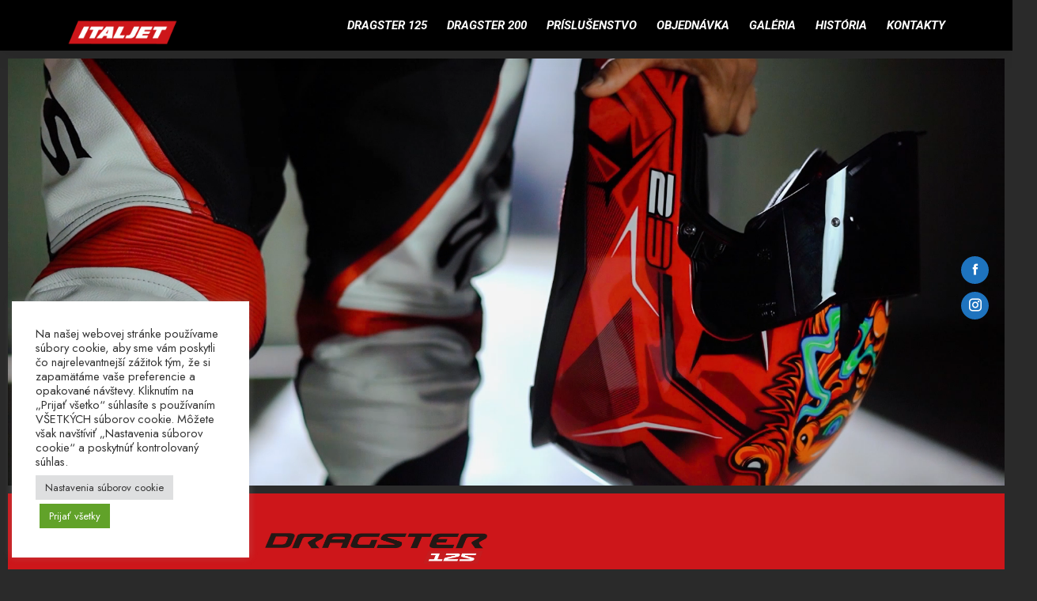

--- FILE ---
content_type: text/html; charset=UTF-8
request_url: https://italjet.sk/
body_size: 18498
content:
<!DOCTYPE html>
<html lang="sk-SK">
<head>
<meta charset="UTF-8">
<meta name="viewport" content="width=device-width, initial-scale=1">
<link rel="profile" href="http://gmpg.org/xfn/11">
<link rel="pingback" href="https://italjet.sk/xmlrpc.php">

<meta name='robots' content='index, follow, max-image-preview:large, max-snippet:-1, max-video-preview:-1' />

	<!-- This site is optimized with the Yoast SEO plugin v26.6 - https://yoast.com/wordpress/plugins/seo/ -->
	<title>Úvodná stránka - Italjet Moto</title>
	<link rel="canonical" href="https://italjet.sk/" />
	<meta property="og:locale" content="sk_SK" />
	<meta property="og:type" content="website" />
	<meta property="og:title" content="Úvodná stránka - Italjet Moto" />
	<meta property="og:description" content="https://italjet.sk/wp-content/uploads/2022/03/ITALJET_pres.mp4#t=4 TypVŕtanie a zdvihObjemMaximálny výkonKrútiaci momentZapaľovanieŠtartérSpojkaPrevodovkaChladenie 5 900€ s DPH 4 917€ bez DPH 4-taktný, jedno válec, 4 ventily DOHC, vodou chladené, DOHC58 x 47 (mm)124 cc12.5 hp (9.2kW) @9500RPM1O.5 N.m (9.2ft-lbs) @7750 RPMElektronickéElektrickýOdstredivá &#8211; automatickéC.V.T. s automatickou odstredivou lamelovou mokrou spojkouKvapalinou chladený Ďalšie informácie&#8230; TypVŕtanie a zdvihObjemMaximálny výkonKrútiaci momentZapaľovanieŠtartérSpojkaPrevodovkaChladenie 6 200€ s DPH 5 [&hellip;]" />
	<meta property="og:url" content="https://italjet.sk/" />
	<meta property="og:site_name" content="Italjet Moto" />
	<meta property="article:modified_time" content="2024-01-21T10:05:12+00:00" />
	<meta property="og:image" content="https://italjet.sk/wp-content/uploads/2024/01/mein-cover-min.jpg" />
	<meta property="og:image:width" content="1920" />
	<meta property="og:image:height" content="1080" />
	<meta property="og:image:type" content="image/jpeg" />
	<meta name="twitter:card" content="summary_large_image" />
	<script type="application/ld+json" class="yoast-schema-graph">{"@context":"https://schema.org","@graph":[{"@type":"WebPage","@id":"https://italjet.sk/","url":"https://italjet.sk/","name":"Úvodná stránka - Italjet Moto","isPartOf":{"@id":"https://italjet.sk/#website"},"primaryImageOfPage":{"@id":"https://italjet.sk/#primaryimage"},"image":{"@id":"https://italjet.sk/#primaryimage"},"thumbnailUrl":"https://italjet.sk/wp-content/uploads/2024/01/mein-cover-min.jpg","datePublished":"2020-09-21T14:28:10+00:00","dateModified":"2024-01-21T10:05:12+00:00","breadcrumb":{"@id":"https://italjet.sk/#breadcrumb"},"inLanguage":"sk-SK","potentialAction":[{"@type":"ReadAction","target":["https://italjet.sk/"]}]},{"@type":"ImageObject","inLanguage":"sk-SK","@id":"https://italjet.sk/#primaryimage","url":"https://italjet.sk/wp-content/uploads/2024/01/mein-cover-min.jpg","contentUrl":"https://italjet.sk/wp-content/uploads/2024/01/mein-cover-min.jpg","width":1920,"height":1080,"caption":"história dragster italjet"},{"@type":"BreadcrumbList","@id":"https://italjet.sk/#breadcrumb","itemListElement":[{"@type":"ListItem","position":1,"name":"Home"}]},{"@type":"WebSite","@id":"https://italjet.sk/#website","url":"https://italjet.sk/","name":"Italjet Moto","description":"WELCOME RIDERS!","potentialAction":[{"@type":"SearchAction","target":{"@type":"EntryPoint","urlTemplate":"https://italjet.sk/?s={search_term_string}"},"query-input":{"@type":"PropertyValueSpecification","valueRequired":true,"valueName":"search_term_string"}}],"inLanguage":"sk-SK"}]}</script>
	<!-- / Yoast SEO plugin. -->


<link rel='dns-prefetch' href='//www.googletagmanager.com' />
<link rel='dns-prefetch' href='//fonts.googleapis.com' />
<link rel='preconnect' href='https://fonts.gstatic.com' crossorigin />
<link rel="alternate" type="application/rss+xml" title="RSS kanál: Italjet Moto &raquo;" href="https://italjet.sk/feed/" />
<link rel="alternate" type="application/rss+xml" title="RSS kanál komentárov webu Italjet Moto &raquo;" href="https://italjet.sk/comments/feed/" />
<link rel="alternate" title="oEmbed (JSON)" type="application/json+oembed" href="https://italjet.sk/wp-json/oembed/1.0/embed?url=https%3A%2F%2Fitaljet.sk%2F" />
<link rel="alternate" title="oEmbed (XML)" type="text/xml+oembed" href="https://italjet.sk/wp-json/oembed/1.0/embed?url=https%3A%2F%2Fitaljet.sk%2F&#038;format=xml" />
<style id='wp-img-auto-sizes-contain-inline-css' type='text/css'>
img:is([sizes=auto i],[sizes^="auto," i]){contain-intrinsic-size:3000px 1500px}
/*# sourceURL=wp-img-auto-sizes-contain-inline-css */
</style>
<style id='wp-emoji-styles-inline-css' type='text/css'>

	img.wp-smiley, img.emoji {
		display: inline !important;
		border: none !important;
		box-shadow: none !important;
		height: 1em !important;
		width: 1em !important;
		margin: 0 0.07em !important;
		vertical-align: -0.1em !important;
		background: none !important;
		padding: 0 !important;
	}
/*# sourceURL=wp-emoji-styles-inline-css */
</style>
<style id='classic-theme-styles-inline-css' type='text/css'>
/*! This file is auto-generated */
.wp-block-button__link{color:#fff;background-color:#32373c;border-radius:9999px;box-shadow:none;text-decoration:none;padding:calc(.667em + 2px) calc(1.333em + 2px);font-size:1.125em}.wp-block-file__button{background:#32373c;color:#fff;text-decoration:none}
/*# sourceURL=/wp-includes/css/classic-themes.min.css */
</style>
<link rel='stylesheet' id='prettyphotocss-css' href='https://italjet.sk/wp-content/plugins/awesome-wp-image-gallery/css/prettyPhoto.css?ver=6.9' type='text/css' media='all' />
<link rel='stylesheet' id='image-gallery-css' href='https://italjet.sk/wp-content/plugins/awesome-wp-image-gallery/css/image-gallery.css?ver=6.9' type='text/css' media='all' />
<link rel='stylesheet' id='contact-form-7-css' href='https://italjet.sk/wp-content/plugins/contact-form-7/includes/css/styles.css?ver=6.1.4' type='text/css' media='all' />
<link rel='stylesheet' id='cookie-law-info-css' href='https://italjet.sk/wp-content/plugins/cookie-law-info/legacy/public/css/cookie-law-info-public.css?ver=3.3.9.1' type='text/css' media='all' />
<link rel='stylesheet' id='cookie-law-info-gdpr-css' href='https://italjet.sk/wp-content/plugins/cookie-law-info/legacy/public/css/cookie-law-info-gdpr.css?ver=3.3.9.1' type='text/css' media='all' />
<link rel='stylesheet' id='twenty20-css' href='https://italjet.sk/wp-content/plugins/twenty20/assets/css/twenty20.css?ver=2.0.4' type='text/css' media='all' />
<link rel='stylesheet' id='logonit-fonts-css' href='https://fonts.googleapis.com/css?family=Jost%3A100%2C200%2C300%2C400%2C500%2C600%2C700%2C800%2C900%7CJost%3A100%2C200%2C300%2C400%2C500%2C600%2C700%2C800%2C900&#038;subset=latin%2Clatin-ext&#038;ver=6.9' type='text/css' media='all' />
<link rel='stylesheet' id='bootstrap-css' href='https://italjet.sk/wp-content/themes/logonit/assets/css/bootstrap.min.css?ver=6.9' type='text/css' media='all' />
<link rel='stylesheet' id='venobox-css' href='https://italjet.sk/wp-content/themes/logonit/venobox/venobox.css?ver=6.9' type='text/css' media='all' />
<link rel='stylesheet' id='slickcss-css' href='https://italjet.sk/wp-content/themes/logonit/assets/css/slick.min.css?ver=6.9' type='text/css' media='all' />
<link rel='stylesheet' id='meanmenu-css' href='https://italjet.sk/wp-content/themes/logonit/assets/css/meanmenu.css?ver=6.9' type='text/css' media='all' />
<link rel='stylesheet' id='logonit_main_style-css' href='https://italjet.sk/wp-content/themes/logonit/assets/css/main_style.min.css?ver=6.9' type='text/css' media='all' />
<link rel='stylesheet' id='twr_theme_color-css' href='https://italjet.sk/wp-content/themes/logonit/assets/css/twr_theme_color.min.css?ver=6.9' type='text/css' media='all' />
<link rel='stylesheet' id='logonit_style-css' href='https://italjet.sk/wp-content/themes/logonit/style.css?ver=6.9' type='text/css' media='all' />
<link rel='stylesheet' id='logonit_responsive-css' href='https://italjet.sk/wp-content/themes/logonit/assets/css/responsive.min.css?ver=6.9' type='text/css' media='all' />
<link rel='stylesheet' id='elementor-icons-css' href='https://italjet.sk/wp-content/plugins/elementor/assets/lib/eicons/css/elementor-icons.min.css?ver=5.25.0' type='text/css' media='all' />
<link rel='stylesheet' id='elementor-frontend-css' href='https://italjet.sk/wp-content/plugins/elementor/assets/css/frontend.min.css?ver=3.18.3' type='text/css' media='all' />
<link rel='stylesheet' id='swiper-css' href='https://italjet.sk/wp-content/plugins/woowgallery/assets/vendor/swiper/swiper.min.css?ver=5.2.1' type='text/css' media='all' />
<link rel='stylesheet' id='elementor-post-7-css' href='https://italjet.sk/wp-content/uploads/elementor/css/post-7.css?ver=1705832915' type='text/css' media='all' />
<link rel='stylesheet' id='sbistyles-css' href='https://italjet.sk/wp-content/plugins/instagram-feed/css/sbi-styles.min.css?ver=6.10.0' type='text/css' media='all' />
<link rel='stylesheet' id='elementor-global-css' href='https://italjet.sk/wp-content/uploads/elementor/css/global.css?ver=1705832912' type='text/css' media='all' />
<link rel='stylesheet' id='elementor-post-2445-css' href='https://italjet.sk/wp-content/uploads/elementor/css/post-2445.css?ver=1705832912' type='text/css' media='all' />
<link rel="preload" as="style" href="https://fonts.googleapis.com/css?family=Roboto:700italic&#038;display=swap&#038;ver=1674059516" /><link rel="stylesheet" href="https://fonts.googleapis.com/css?family=Roboto:700italic&#038;display=swap&#038;ver=1674059516" media="print" onload="this.media='all'"><noscript><link rel="stylesheet" href="https://fonts.googleapis.com/css?family=Roboto:700italic&#038;display=swap&#038;ver=1674059516" /></noscript><link rel='stylesheet' id='logonit-breadcrumb-css' href='https://italjet.sk/wp-content/themes/logonit/assets/css/em-breadcrumb.css?ver=6.9' type='text/css' media='all' />
<style id='logonit-breadcrumb-inline-css' type='text/css'>

					.logonit-header-top{
												
					}		
					.logo img {
						;
						width:140px;
					}
					.logo a{
						margin-top:15px
					}
					.mean-container .mean-bar::before{
						content:"MENU"						
					}
					.breadcumb-area::before, .breadcumb-blog-area::before{
												
					}
					a.dtbtn,.creative_header_button .dtbtn,.em-quearys-menu i,.mini_shop_content a span.count{
												
					}
					a.dtbtn:hover,.creative_header_button .dtbtn:hover,.em-quearys-menu i:hover,.mini_shop_content a span.count:hover{
												
					}
					.witrfm_area.witrfm_area{
												
					}					
               
/*# sourceURL=logonit-breadcrumb-inline-css */
</style>
<link rel='stylesheet' id='google-fonts-1-css' href='https://fonts.googleapis.com/css?family=Roboto%3A100%2C100italic%2C200%2C200italic%2C300%2C300italic%2C400%2C400italic%2C500%2C500italic%2C600%2C600italic%2C700%2C700italic%2C800%2C800italic%2C900%2C900italic%7CRoboto+Slab%3A100%2C100italic%2C200%2C200italic%2C300%2C300italic%2C400%2C400italic%2C500%2C500italic%2C600%2C600italic%2C700%2C700italic%2C800%2C800italic%2C900%2C900italic&#038;display=auto&#038;subset=latin-ext&#038;ver=6.9' type='text/css' media='all' />
<link rel="preconnect" href="https://fonts.gstatic.com/" crossorigin><script type="text/javascript" src="https://italjet.sk/wp-includes/js/jquery/jquery.min.js?ver=3.7.1" id="jquery-core-js"></script>
<script type="text/javascript" src="https://italjet.sk/wp-includes/js/jquery/jquery-migrate.min.js?ver=3.4.1" id="jquery-migrate-js"></script>
<script type="text/javascript" id="sbi_scripts-js-extra">
/* <![CDATA[ */
var sb_instagram_js_options = {"font_method":"svg","resized_url":"https://italjet.sk/wp-content/uploads/sb-instagram-feed-images/","placeholder":"https://italjet.sk/wp-content/plugins/instagram-feed/img/placeholder.png","ajax_url":"https://italjet.sk/wp-admin/admin-ajax.php"};
//# sourceURL=sbi_scripts-js-extra
/* ]]> */
</script>
<script type="text/javascript" src="https://italjet.sk/wp-content/plugins/instagram-feed/js/sbi-scripts.min.js?ver=6.10.0" id="sbi_scripts-js"></script>
<script type="text/javascript" id="woowgallery-script-js-extra">
/* <![CDATA[ */
var WoowGallery = {"ajaxurl":"https://italjet.sk/wp-admin/admin-ajax.php","wpApiRoot":"https://italjet.sk/wp-json/","g11n":[],"skins":null,"i":"200929v1.1.9"};
//# sourceURL=woowgallery-script-js-extra
/* ]]> */
</script>
<script type="text/javascript" src="https://italjet.sk/wp-content/plugins/woowgallery/assets/js/woowgallery.min.js?ver=1.1.9" id="woowgallery-script-js"></script>
<script type="text/javascript" src="https://italjet.sk/wp-content/plugins/awesome-wp-image-gallery/js/jquery.prettyPhoto.js?ver=6.9" id="prettyphotojs-js"></script>
<script type="text/javascript" src="https://italjet.sk/wp-content/plugins/awesome-wp-image-gallery/js/pretiphoto.js?ver=6.9" id="customjs-js"></script>
<script type="text/javascript" id="cookie-law-info-js-extra">
/* <![CDATA[ */
var Cli_Data = {"nn_cookie_ids":[],"cookielist":[],"non_necessary_cookies":[],"ccpaEnabled":"","ccpaRegionBased":"","ccpaBarEnabled":"","strictlyEnabled":["necessary","obligatoire"],"ccpaType":"gdpr","js_blocking":"","custom_integration":"","triggerDomRefresh":"","secure_cookies":""};
var cli_cookiebar_settings = {"animate_speed_hide":"500","animate_speed_show":"500","background":"#FFF","border":"#b1a6a6c2","border_on":"","button_1_button_colour":"#61a229","button_1_button_hover":"#4e8221","button_1_link_colour":"#fff","button_1_as_button":"1","button_1_new_win":"","button_2_button_colour":"#333","button_2_button_hover":"#292929","button_2_link_colour":"#444","button_2_as_button":"","button_2_hidebar":"","button_3_button_colour":"#dedfe0","button_3_button_hover":"#b2b2b3","button_3_link_colour":"#333333","button_3_as_button":"1","button_3_new_win":"","button_4_button_colour":"#dedfe0","button_4_button_hover":"#b2b2b3","button_4_link_colour":"#333333","button_4_as_button":"1","button_7_button_colour":"#61a229","button_7_button_hover":"#4e8221","button_7_link_colour":"#fff","button_7_as_button":"1","button_7_new_win":"","font_family":"inherit","header_fix":"","notify_animate_hide":"1","notify_animate_show":"","notify_div_id":"#cookie-law-info-bar","notify_position_horizontal":"right","notify_position_vertical":"bottom","scroll_close":"","scroll_close_reload":"","accept_close_reload":"1","reject_close_reload":"1","showagain_tab":"1","showagain_background":"#fff","showagain_border":"#000","showagain_div_id":"#cookie-law-info-again","showagain_x_position":"100px","text":"#333333","show_once_yn":"","show_once":"10000","logging_on":"","as_popup":"","popup_overlay":"1","bar_heading_text":"","cookie_bar_as":"widget","popup_showagain_position":"bottom-right","widget_position":"left"};
var log_object = {"ajax_url":"https://italjet.sk/wp-admin/admin-ajax.php"};
//# sourceURL=cookie-law-info-js-extra
/* ]]> */
</script>
<script type="text/javascript" src="https://italjet.sk/wp-content/plugins/cookie-law-info/legacy/public/js/cookie-law-info-public.js?ver=3.3.9.1" id="cookie-law-info-js"></script>

<!-- Google tag (gtag.js) snippet added by Site Kit -->
<!-- Google Analytics snippet added by Site Kit -->
<script type="text/javascript" src="https://www.googletagmanager.com/gtag/js?id=G-FNGFVVR5TE" id="google_gtagjs-js" async></script>
<script type="text/javascript" id="google_gtagjs-js-after">
/* <![CDATA[ */
window.dataLayer = window.dataLayer || [];function gtag(){dataLayer.push(arguments);}
gtag("set","linker",{"domains":["italjet.sk"]});
gtag("js", new Date());
gtag("set", "developer_id.dZTNiMT", true);
gtag("config", "G-FNGFVVR5TE");
//# sourceURL=google_gtagjs-js-after
/* ]]> */
</script>

<link rel='shortlink' href='https://italjet.sk/' />
<meta name="generator" content="Redux 4.5.9" /><meta name="generator" content="Site Kit by Google 1.168.0" /><meta name="generator" content="Elementor 3.18.3; features: e_dom_optimization, e_optimized_assets_loading, additional_custom_breakpoints, block_editor_assets_optimize, e_image_loading_optimization; settings: css_print_method-external, google_font-enabled, font_display-auto">
<style type="text/css">.recentcomments a{display:inline !important;padding:0 !important;margin:0 !important;}</style>	<style type="text/css">
			.site-title,
		.site-description {
			position: absolute;
			clip: rect(1px, 1px, 1px, 1px);
		}
		</style>
	<style type="text/css" id="custom-background-css">
body.custom-background { background-color: #2a2a2a; }
</style>
	
<!-- Google Tag Manager snippet added by Site Kit -->
<script type="text/javascript">
/* <![CDATA[ */

			( function( w, d, s, l, i ) {
				w[l] = w[l] || [];
				w[l].push( {'gtm.start': new Date().getTime(), event: 'gtm.js'} );
				var f = d.getElementsByTagName( s )[0],
					j = d.createElement( s ), dl = l != 'dataLayer' ? '&l=' + l : '';
				j.async = true;
				j.src = 'https://www.googletagmanager.com/gtm.js?id=' + i + dl;
				f.parentNode.insertBefore( j, f );
			} )( window, document, 'script', 'dataLayer', 'GTM-MDJCZSJ' );
			
/* ]]> */
</script>

<!-- End Google Tag Manager snippet added by Site Kit -->
<link rel="icon" href="https://italjet.sk/wp-content/uploads/2020/09/cropped-ItaljetMoto_favicon-32x32.png" sizes="32x32" />
<link rel="icon" href="https://italjet.sk/wp-content/uploads/2020/09/cropped-ItaljetMoto_favicon-192x192.png" sizes="192x192" />
<link rel="apple-touch-icon" href="https://italjet.sk/wp-content/uploads/2020/09/cropped-ItaljetMoto_favicon-180x180.png" />
<meta name="msapplication-TileImage" content="https://italjet.sk/wp-content/uploads/2020/09/cropped-ItaljetMoto_favicon-270x270.png" />
<style id="logonit_opt-dynamic-css" title="dynamic-css" class="redux-options-output">
						a
					{color:#222d39;}
						a:hover					
					{color:#cc1619;}.mean-container .mean-bar,.mean-container .mean-nav{background-color:#2f2f2f;}.mean-container a.meanmenu-reveal span{background-color:#ffffff;}.mean-container a.meanmenu-reveal,.mean-container .mean-bar::before,.meanmenu-reveal.meanclose:hover{color:#ffffff;}
						.logonit_menu > ul > li > a,
						.heading_style_2 .logonit_menu > ul > li > a,
						.heading_style_3 .logonit_menu > ul > li > a,
						.heading_style_4 .logonit_menu > ul > li > a,
						.witr_search_wh .em-header-quearys .em-quearys-menu i,
						.right_sideber_menu i ,
						.main_menu_header_icon i,
						.main_menu_header_address_text h3,
						.main_menu_header_address_text h4 a,
						.heading_style_5 .logonit_menu > ul > li > a,
						.mini_shop_content a i
					{font-family:Roboto;font-weight:700;font-style:italic;color:#ffffff;}.logonit_menu > ul > li:hover > a,.logonit_menu > ul > li.current > a,.right_sideber_menu i:hover,.witr_search_wh .em-header-quearys .em-quearys-menu i:hover,.main_menu_header_address_text h4 a:hover,.logonit_menu ul .sub-menu li:hover > a,.logonit_menu ul .sub-menu .sub-menu li:hover > a,.logonit_menu ul .sub-menu .sub-menu .sub-menu li:hover > a,.logonit_menu ul .sub-menu .sub-menu .sub-menu .sub-menu li:hover > a,.logonit_menu ul .sub-menu li:hover:before,.heading_style_2 .logonit_menu > ul > li > a:hover,.heading_style_3 .logonit_menu > ul > li > a:hover,.heading_style_4 .logonit_menu > ul > li > a:hover,.hbg2 .logonit_menu > ul > li > a:hover,.logonit_nav_area.prefix .logonit_menu>ul>li>a:hover,.logonit_menu ul .sub-menu li a:hover,.logonit_menu>ul>li>a:hover{color:#ffffff;}.logonit_menu > ul > li > a::before,.logonit_menu > ul > li.current:hover > a::before,.logonit_menu > ul > li.current > a:before{background-color:#ffffff;}
					.logonit_nav_area.prefix .logonit_menu > ul > li > a,.hmenu_box_style.hbg2 .logonit_menu > ul > li > a,.hbg2 .logonit_menu > ul > li > a,.logonit_nav_area.prefix .right_sideber_menu i,.witr_search_wh .prefix  .em-header-quearys .em-quearys-menu i,.logonit_nav_area.prefix .logonit_menu > ul > li.current > a
					{color:#ffffff;}
					.logonit_nav_area.prefix .logonit_menu > ul > li > a::before,
					.hbg2 .logonit_menu > ul > li > a::before
					
					{background-color:#ffffff;}
					.logonit_nav_area.prefix .logonit_menu > ul > li.current > a,.hbg2 .logonit_menu > ul > li.current > a,.heading_style_2 .logonit_menu > ul > li.current-menu-item > a,.heading_style_3 .logonit_menu > ul > li.current-menu-item > a,.heading_style_4 .logonit_menu > ul > li.current-menu-item > a,.hbg2 .logonit_menu > ul > li.current-menu-item > a,.logonit_nav_area.prefix .logonit_menu>ul>li.current-menu-item>a,.logonit_menu ul .sub-menu li.current-menu-item a,.logonit_menu>ul>li.current-menu-item>a
					{color:#ffffff;}
						.logonit_nav_area.prefix .logonit_menu > ul > li.current > a::before					
					{background-color:#ffffff;}
					.logonit_nav_area.prefix,
					.hbg2
					{background-color:#000000;}
						.logonit_menu ul .sub-menu
					{background-color:#2f2f2f;}a.dtbtn,.creative_header_button .dtbtn,.em-quearys-menu i,.top-form-control button.top-quearys-style{color:#ffffff;}a.dtbtn:hover,.creative_header_button > a:hover{color:#ffffff;}a.dtbtn:hover,.creative_header_button > a:hover{background-color:#262626;}
						.logonit_nav_area,.transprent-menu .logonit_nav_area,.hmenu_box_style,.mini_shop_content a i
					{background-color:#2a2a2a;}
		.breadcumb-area::before,
		.breadcumb-blog-area::before
		{background-color:#000000;}.logonit-single-blog{background-color:#2f2f2f;}.footer-social-icon a i,.footer-social-icon.htop-menu-s a i,.em_slider_social a,.top_crmenu_i_list li a i{color:#ffffff;}.footer-social-icon a i,.footer-social-icon.htop-menu-s a i,.em_slider_social a{border-color:#1e73be;}.footer-social-icon a i,.footer-social-icon.htop-menu-s a i,.em_slider_social a,.top_crmenu_i_list li a i{background-color:#1e73be;}.footer-social-icon a i:hover,.footer-social-icon.htop-menu-s a i:hover,.em_slider_social a:hover,.top_crmenu_i_list li a i:hover{color:#0a0a0a;}.footer-social-icon a i:hover,.footer-social-icon.htop-menu-s a i:hover,.em_slider_social a:hover,.em_slider_social a:hover{border-color:#ffffff;}.footer-social-icon a i:hover,.footer-social-icon.htop-menu-s a i:hover,.em_slider_social a:hover,.em_slider_social a:hover,.top_crmenu_i_list li a i:hover{background-color:#ffffff;}
					.witrfm_area:before
					{background-color:rgba(0,80,159,0);}.copy-right-text p,.footer-menu ul li a{color:#c4c4c4;}
					.footer-bottom
					{background-color:#2f2f2f;}</style><style id='global-styles-inline-css' type='text/css'>
:root{--wp--preset--aspect-ratio--square: 1;--wp--preset--aspect-ratio--4-3: 4/3;--wp--preset--aspect-ratio--3-4: 3/4;--wp--preset--aspect-ratio--3-2: 3/2;--wp--preset--aspect-ratio--2-3: 2/3;--wp--preset--aspect-ratio--16-9: 16/9;--wp--preset--aspect-ratio--9-16: 9/16;--wp--preset--color--black: #000000;--wp--preset--color--cyan-bluish-gray: #abb8c3;--wp--preset--color--white: #ffffff;--wp--preset--color--pale-pink: #f78da7;--wp--preset--color--vivid-red: #cf2e2e;--wp--preset--color--luminous-vivid-orange: #ff6900;--wp--preset--color--luminous-vivid-amber: #fcb900;--wp--preset--color--light-green-cyan: #7bdcb5;--wp--preset--color--vivid-green-cyan: #00d084;--wp--preset--color--pale-cyan-blue: #8ed1fc;--wp--preset--color--vivid-cyan-blue: #0693e3;--wp--preset--color--vivid-purple: #9b51e0;--wp--preset--gradient--vivid-cyan-blue-to-vivid-purple: linear-gradient(135deg,rgb(6,147,227) 0%,rgb(155,81,224) 100%);--wp--preset--gradient--light-green-cyan-to-vivid-green-cyan: linear-gradient(135deg,rgb(122,220,180) 0%,rgb(0,208,130) 100%);--wp--preset--gradient--luminous-vivid-amber-to-luminous-vivid-orange: linear-gradient(135deg,rgb(252,185,0) 0%,rgb(255,105,0) 100%);--wp--preset--gradient--luminous-vivid-orange-to-vivid-red: linear-gradient(135deg,rgb(255,105,0) 0%,rgb(207,46,46) 100%);--wp--preset--gradient--very-light-gray-to-cyan-bluish-gray: linear-gradient(135deg,rgb(238,238,238) 0%,rgb(169,184,195) 100%);--wp--preset--gradient--cool-to-warm-spectrum: linear-gradient(135deg,rgb(74,234,220) 0%,rgb(151,120,209) 20%,rgb(207,42,186) 40%,rgb(238,44,130) 60%,rgb(251,105,98) 80%,rgb(254,248,76) 100%);--wp--preset--gradient--blush-light-purple: linear-gradient(135deg,rgb(255,206,236) 0%,rgb(152,150,240) 100%);--wp--preset--gradient--blush-bordeaux: linear-gradient(135deg,rgb(254,205,165) 0%,rgb(254,45,45) 50%,rgb(107,0,62) 100%);--wp--preset--gradient--luminous-dusk: linear-gradient(135deg,rgb(255,203,112) 0%,rgb(199,81,192) 50%,rgb(65,88,208) 100%);--wp--preset--gradient--pale-ocean: linear-gradient(135deg,rgb(255,245,203) 0%,rgb(182,227,212) 50%,rgb(51,167,181) 100%);--wp--preset--gradient--electric-grass: linear-gradient(135deg,rgb(202,248,128) 0%,rgb(113,206,126) 100%);--wp--preset--gradient--midnight: linear-gradient(135deg,rgb(2,3,129) 0%,rgb(40,116,252) 100%);--wp--preset--font-size--small: 13px;--wp--preset--font-size--medium: 20px;--wp--preset--font-size--large: 36px;--wp--preset--font-size--x-large: 42px;--wp--preset--spacing--20: 0.44rem;--wp--preset--spacing--30: 0.67rem;--wp--preset--spacing--40: 1rem;--wp--preset--spacing--50: 1.5rem;--wp--preset--spacing--60: 2.25rem;--wp--preset--spacing--70: 3.38rem;--wp--preset--spacing--80: 5.06rem;--wp--preset--shadow--natural: 6px 6px 9px rgba(0, 0, 0, 0.2);--wp--preset--shadow--deep: 12px 12px 50px rgba(0, 0, 0, 0.4);--wp--preset--shadow--sharp: 6px 6px 0px rgba(0, 0, 0, 0.2);--wp--preset--shadow--outlined: 6px 6px 0px -3px rgb(255, 255, 255), 6px 6px rgb(0, 0, 0);--wp--preset--shadow--crisp: 6px 6px 0px rgb(0, 0, 0);}:where(.is-layout-flex){gap: 0.5em;}:where(.is-layout-grid){gap: 0.5em;}body .is-layout-flex{display: flex;}.is-layout-flex{flex-wrap: wrap;align-items: center;}.is-layout-flex > :is(*, div){margin: 0;}body .is-layout-grid{display: grid;}.is-layout-grid > :is(*, div){margin: 0;}:where(.wp-block-columns.is-layout-flex){gap: 2em;}:where(.wp-block-columns.is-layout-grid){gap: 2em;}:where(.wp-block-post-template.is-layout-flex){gap: 1.25em;}:where(.wp-block-post-template.is-layout-grid){gap: 1.25em;}.has-black-color{color: var(--wp--preset--color--black) !important;}.has-cyan-bluish-gray-color{color: var(--wp--preset--color--cyan-bluish-gray) !important;}.has-white-color{color: var(--wp--preset--color--white) !important;}.has-pale-pink-color{color: var(--wp--preset--color--pale-pink) !important;}.has-vivid-red-color{color: var(--wp--preset--color--vivid-red) !important;}.has-luminous-vivid-orange-color{color: var(--wp--preset--color--luminous-vivid-orange) !important;}.has-luminous-vivid-amber-color{color: var(--wp--preset--color--luminous-vivid-amber) !important;}.has-light-green-cyan-color{color: var(--wp--preset--color--light-green-cyan) !important;}.has-vivid-green-cyan-color{color: var(--wp--preset--color--vivid-green-cyan) !important;}.has-pale-cyan-blue-color{color: var(--wp--preset--color--pale-cyan-blue) !important;}.has-vivid-cyan-blue-color{color: var(--wp--preset--color--vivid-cyan-blue) !important;}.has-vivid-purple-color{color: var(--wp--preset--color--vivid-purple) !important;}.has-black-background-color{background-color: var(--wp--preset--color--black) !important;}.has-cyan-bluish-gray-background-color{background-color: var(--wp--preset--color--cyan-bluish-gray) !important;}.has-white-background-color{background-color: var(--wp--preset--color--white) !important;}.has-pale-pink-background-color{background-color: var(--wp--preset--color--pale-pink) !important;}.has-vivid-red-background-color{background-color: var(--wp--preset--color--vivid-red) !important;}.has-luminous-vivid-orange-background-color{background-color: var(--wp--preset--color--luminous-vivid-orange) !important;}.has-luminous-vivid-amber-background-color{background-color: var(--wp--preset--color--luminous-vivid-amber) !important;}.has-light-green-cyan-background-color{background-color: var(--wp--preset--color--light-green-cyan) !important;}.has-vivid-green-cyan-background-color{background-color: var(--wp--preset--color--vivid-green-cyan) !important;}.has-pale-cyan-blue-background-color{background-color: var(--wp--preset--color--pale-cyan-blue) !important;}.has-vivid-cyan-blue-background-color{background-color: var(--wp--preset--color--vivid-cyan-blue) !important;}.has-vivid-purple-background-color{background-color: var(--wp--preset--color--vivid-purple) !important;}.has-black-border-color{border-color: var(--wp--preset--color--black) !important;}.has-cyan-bluish-gray-border-color{border-color: var(--wp--preset--color--cyan-bluish-gray) !important;}.has-white-border-color{border-color: var(--wp--preset--color--white) !important;}.has-pale-pink-border-color{border-color: var(--wp--preset--color--pale-pink) !important;}.has-vivid-red-border-color{border-color: var(--wp--preset--color--vivid-red) !important;}.has-luminous-vivid-orange-border-color{border-color: var(--wp--preset--color--luminous-vivid-orange) !important;}.has-luminous-vivid-amber-border-color{border-color: var(--wp--preset--color--luminous-vivid-amber) !important;}.has-light-green-cyan-border-color{border-color: var(--wp--preset--color--light-green-cyan) !important;}.has-vivid-green-cyan-border-color{border-color: var(--wp--preset--color--vivid-green-cyan) !important;}.has-pale-cyan-blue-border-color{border-color: var(--wp--preset--color--pale-cyan-blue) !important;}.has-vivid-cyan-blue-border-color{border-color: var(--wp--preset--color--vivid-cyan-blue) !important;}.has-vivid-purple-border-color{border-color: var(--wp--preset--color--vivid-purple) !important;}.has-vivid-cyan-blue-to-vivid-purple-gradient-background{background: var(--wp--preset--gradient--vivid-cyan-blue-to-vivid-purple) !important;}.has-light-green-cyan-to-vivid-green-cyan-gradient-background{background: var(--wp--preset--gradient--light-green-cyan-to-vivid-green-cyan) !important;}.has-luminous-vivid-amber-to-luminous-vivid-orange-gradient-background{background: var(--wp--preset--gradient--luminous-vivid-amber-to-luminous-vivid-orange) !important;}.has-luminous-vivid-orange-to-vivid-red-gradient-background{background: var(--wp--preset--gradient--luminous-vivid-orange-to-vivid-red) !important;}.has-very-light-gray-to-cyan-bluish-gray-gradient-background{background: var(--wp--preset--gradient--very-light-gray-to-cyan-bluish-gray) !important;}.has-cool-to-warm-spectrum-gradient-background{background: var(--wp--preset--gradient--cool-to-warm-spectrum) !important;}.has-blush-light-purple-gradient-background{background: var(--wp--preset--gradient--blush-light-purple) !important;}.has-blush-bordeaux-gradient-background{background: var(--wp--preset--gradient--blush-bordeaux) !important;}.has-luminous-dusk-gradient-background{background: var(--wp--preset--gradient--luminous-dusk) !important;}.has-pale-ocean-gradient-background{background: var(--wp--preset--gradient--pale-ocean) !important;}.has-electric-grass-gradient-background{background: var(--wp--preset--gradient--electric-grass) !important;}.has-midnight-gradient-background{background: var(--wp--preset--gradient--midnight) !important;}.has-small-font-size{font-size: var(--wp--preset--font-size--small) !important;}.has-medium-font-size{font-size: var(--wp--preset--font-size--medium) !important;}.has-large-font-size{font-size: var(--wp--preset--font-size--large) !important;}.has-x-large-font-size{font-size: var(--wp--preset--font-size--x-large) !important;}
/*# sourceURL=global-styles-inline-css */
</style>
<link rel='stylesheet' id='redux-custom-fonts-css' href='//italjet.sk/wp-content/uploads/redux/custom-fonts/fonts.css?ver=1674902910' type='text/css' media='all' />
<link rel='stylesheet' id='sbi_styles-css' href='https://italjet.sk/wp-content/plugins/instagram-feed/css/sbi-styles.min.css?ver=6.10.0' type='text/css' media='all' />
<link rel='stylesheet' id='cookie-law-info-table-css' href='https://italjet.sk/wp-content/plugins/cookie-law-info/legacy/public/css/cookie-law-info-table.css?ver=3.3.9.1' type='text/css' media='all' />
<link rel='stylesheet' id='e-animations-css' href='https://italjet.sk/wp-content/plugins/elementor/assets/lib/animations/animations.min.css?ver=3.18.3' type='text/css' media='all' />
</head>

<body class="home wp-singular page-template-default page page-id-2445 custom-background wp-embed-responsive wp-theme-logonit elementor-default elementor-template-full-width elementor-kit-7 elementor-page elementor-page-2445">
 		<!-- Google Tag Manager (noscript) snippet added by Site Kit -->
		<noscript>
			<iframe src="https://www.googletagmanager.com/ns.html?id=GTM-MDJCZSJ" height="0" width="0" style="display:none;visibility:hidden"></iframe>
		</noscript>
		<!-- End Google Tag Manager (noscript) snippet added by Site Kit -->
		<div class="em_slider_social">
	<ul>
		<li><a class="facebook social-icon" href="https://www.facebook.com/Italjet-SK-121645703048183" title="Facebook" ><i class="icofont-facebook"></i></a></li><li><a class="instagram social-icon" href="https://www.instagram.com/italjet_sk/" title="Instagram" ><i class="icofont-instagram"></i></a></li>	</ul>
</div>

<!-- MAIN WRAPPER START -->
<div class="wrapper">
	
 				
			<div class="em40_header_area_main     ">
	





<!-- HEADER TOP AREA -->

 
	
	




<!-- HEADER TOP 2 creative AREA -->

  <div class="tx_top2_relative">
<div class="">
 	











 
 

<div class="mobile_logo_area hidden-md hidden-lg">
	<div class="container">
		<div class="row">
			<div class="col-sm-12">
				
	  		<div class="mobile_menu_logo text-center">
			<a href="https://italjet.sk/" title="Italjet Moto">
				<img src="https://italjet.sk/wp-content/uploads/2020/09/ItaljetMoto_logo-red.png" alt="Italjet Moto" />
			</a>		
		</div>
	  			</div>
		</div>
	</div>

</div>

<!-- HEADER MAIN MENU AREA -->

    
  
 <div class="tx_relative_m">
<div class="">  
<div class="mainmenu_width_tx  ">
	 <!-- Header Default Menu = 1 redux  -->
     

 	<div class="logonit-main-menu one_page hidden-xs hidden-sm  witr_h_h7">
		<div class="logonit_nav_area scroll_fixed">
			<div class="container">
				 	
				<div class="row logo-left">				
					<!-- LOGO -->
					<div class="col-md-3 col-sm-3 col-xs-4">
						
	  	  
		<div class="logo">
			<a class="main_sticky_main_l" href="https://italjet.sk/" title="Italjet Moto">
				<img src="https://italjet.sk/wp-content/uploads/2020/09/ItaljetMoto_logo-red.png" alt="Italjet Moto" />
			</a>
			<a class="main_sticky_l" href="https://italjet.sk/" title="Italjet Moto">
				<img src="https://italjet.sk/wp-content/uploads/2020/09/ItaljetMoto_logo-red.png" alt="Italjet Moto" />
			</a>
		</div>	  
	  					</div>
					<!-- END LOGO -->
					
					<!-- MAIN MENU -->
					<div class="col-md-9 col-sm-9 col-xs-8">
						<nav class="logonit_menu">						
							<ul id="menu-main-menu" class="sub-menu"><li id="menu-item-3570" class="menu-item menu-item-type-post_type menu-item-object-page menu-item-3570"><a href="https://italjet.sk/dragster125/">DRAGSTER 125</a></li>
<li id="menu-item-3569" class="menu-item menu-item-type-post_type menu-item-object-page menu-item-3569"><a href="https://italjet.sk/dragster200/">DRAGSTER 200</a></li>
<li id="menu-item-3245" class="menu-item menu-item-type-post_type menu-item-object-page menu-item-3245"><a href="https://italjet.sk/prislusenstvo/">PRÍSLUŠENSTVO</a></li>
<li id="menu-item-2669" class="menu-item menu-item-type-post_type menu-item-object-page menu-item-2669"><a href="https://italjet.sk/vyziadat-informacie/">OBJEDNÁVKA</a></li>
<li id="menu-item-2805" class="menu-item menu-item-type-post_type menu-item-object-page menu-item-2805"><a href="https://italjet.sk/galeria/">GALÉRIA</a></li>
<li id="menu-item-2598" class="menu-item menu-item-type-post_type menu-item-object-page menu-item-2598"><a href="https://italjet.sk/historia-italjet/">HISTÓRIA</a></li>
<li id="menu-item-2587" class="menu-item menu-item-type-post_type menu-item-object-page menu-item-2587"><a href="https://italjet.sk/kontakty/">KONTAKTY</a></li>
</ul>							
							<!-- menu button -->
																
						</nav>				
					</div>
					<!-- END MAIN MENU -->
				</div> <!-- END ROW -->	
					

			</div> <!-- END CONTAINER -->	
		</div>  <!-- END AREA -->				
	</div>	
				

	<!-- Header Menu With Search = 8 redux  -->
    	
 
</div> <!-- absulate div -->
</div> <!-- relative div -->



</div> <!-- top 2 absulate div -->
</div> <!--  top 2 relative div  extra -->



</div> <!--  div extra -->
             
	<!-- MOBILE MENU AREA -->
	<div class="home-2 mbm hidden-md hidden-lg  header_area main-menu-area">
		<div class="menu_area mobile-menu ">
			<nav>
				<ul id="menu-main-menu-1" class="main-menu clearfix"><li class="menu-item menu-item-type-post_type menu-item-object-page menu-item-3570"><a href="https://italjet.sk/dragster125/">DRAGSTER 125</a></li>
<li class="menu-item menu-item-type-post_type menu-item-object-page menu-item-3569"><a href="https://italjet.sk/dragster200/">DRAGSTER 200</a></li>
<li class="menu-item menu-item-type-post_type menu-item-object-page menu-item-3245"><a href="https://italjet.sk/prislusenstvo/">PRÍSLUŠENSTVO</a></li>
<li class="menu-item menu-item-type-post_type menu-item-object-page menu-item-2669"><a href="https://italjet.sk/vyziadat-informacie/">OBJEDNÁVKA</a></li>
<li class="menu-item menu-item-type-post_type menu-item-object-page menu-item-2805"><a href="https://italjet.sk/galeria/">GALÉRIA</a></li>
<li class="menu-item menu-item-type-post_type menu-item-object-page menu-item-2598"><a href="https://italjet.sk/historia-italjet/">HISTÓRIA</a></li>
<li class="menu-item menu-item-type-post_type menu-item-object-page menu-item-2587"><a href="https://italjet.sk/kontakty/">KONTAKTY</a></li>
</ul>			</nav>
		</div>					
	</div>			
	<!-- END MOBILE MENU AREA  -->
	
</div>	
		<div data-elementor-type="wp-page" data-elementor-id="2445" class="elementor elementor-2445">
									<section class="elementor-section elementor-top-section elementor-element elementor-element-136de36 elementor-section-full_width elementor-hidden-tablet elementor-hidden-mobile elementor-section-height-default elementor-section-height-default" data-id="136de36" data-element_type="section">
						<div class="elementor-container elementor-column-gap-default">
					<div class="elementor-column elementor-col-100 elementor-top-column elementor-element elementor-element-fb754fd" data-id="fb754fd" data-element_type="column">
			<div class="elementor-widget-wrap elementor-element-populated">
								<div class="elementor-element elementor-element-7f8fbd2 elementor-widget elementor-widget-video" data-id="7f8fbd2" data-element_type="widget" data-settings="{&quot;video_type&quot;:&quot;hosted&quot;,&quot;start&quot;:4,&quot;autoplay&quot;:&quot;yes&quot;,&quot;play_on_mobile&quot;:&quot;yes&quot;,&quot;mute&quot;:&quot;yes&quot;}" data-widget_type="video.default">
				<div class="elementor-widget-container">
					<div class="e-hosted-video elementor-wrapper elementor-open-inline">
					<video class="elementor-video" src="https://italjet.sk/wp-content/uploads/2022/03/ITALJET_pres.mp4#t=4" autoplay="" muted="muted" playsinline="" controlsList="nodownload"></video>
				</div>
				</div>
				</div>
				<div class="elementor-element elementor-element-54fd558 elementor-widget elementor-widget-image" data-id="54fd558" data-element_type="widget" data-widget_type="image.default">
				<div class="elementor-widget-container">
															<img decoding="async" src="https://italjet.sk/wp-content/uploads/2024/01/dragster125-logo-kopie.png" title="" alt="" loading="lazy" />															</div>
				</div>
				<section class="elementor-section elementor-inner-section elementor-element elementor-element-b75ae94 elementor-section-full_width elementor-section-height-default elementor-section-height-default" data-id="b75ae94" data-element_type="section" data-settings="{&quot;background_background&quot;:&quot;classic&quot;}">
						<div class="elementor-container elementor-column-gap-no">
					<div class="elementor-column elementor-col-33 elementor-inner-column elementor-element elementor-element-6bb7c8e" data-id="6bb7c8e" data-element_type="column" data-settings="{&quot;background_background&quot;:&quot;classic&quot;}">
			<div class="elementor-widget-wrap elementor-element-populated">
								<div class="elementor-element elementor-element-3d8a90b elementor-widget elementor-widget-text-editor" data-id="3d8a90b" data-element_type="widget" data-widget_type="text-editor.default">
				<div class="elementor-widget-container">
							<p><strong>Typ</strong><br /><strong>Vŕtanie a zdvih</strong><br /><strong>Objem</strong><br /><strong>Maximálny výkon</strong><br /><strong>Krútiaci moment</strong><br /><strong>Zapaľovanie</strong><br /><strong>Štartér</strong><br /><strong>Spojka</strong><br /><strong>Prevodovka</strong><br /><strong>Chladenie</strong></p>						</div>
				</div>
				<div class="elementor-element elementor-element-e5bcc13 elementor-widget elementor-widget-heading" data-id="e5bcc13" data-element_type="widget" data-widget_type="heading.default">
				<div class="elementor-widget-container">
			<h2 class="elementor-heading-title elementor-size-default">5 900€ s DPH</h2>		</div>
				</div>
				<div class="elementor-element elementor-element-37b5230 elementor-widget elementor-widget-heading" data-id="37b5230" data-element_type="widget" data-widget_type="heading.default">
				<div class="elementor-widget-container">
			<h2 class="elementor-heading-title elementor-size-default">4 917€ bez DPH</h2>		</div>
				</div>
					</div>
		</div>
				<div class="elementor-column elementor-col-33 elementor-inner-column elementor-element elementor-element-7598a57" data-id="7598a57" data-element_type="column">
			<div class="elementor-widget-wrap elementor-element-populated">
								<div class="elementor-element elementor-element-fa4bfc7 elementor-widget__width-initial elementor-widget elementor-widget-text-editor" data-id="fa4bfc7" data-element_type="widget" data-widget_type="text-editor.default">
				<div class="elementor-widget-container">
							<p>4-taktný, jedno válec, 4 ventily DOHC, vodou chladené, DOHC<br>58 x 47 (mm)<br>124 cc<br>12.5 hp (9.2kW) @9500RPM<br>1O.5 N.m (9.2ft-lbs) @7750 RPM<br>Elektronické<br>Elektrický<br>Odstredivá &#8211; automatické<br>C.V.T. s automatickou odstredivou lamelovou mokrou spojkou<br>Kvapalinou chladený</p>						</div>
				</div>
				<div class="elementor-element elementor-element-9cef8cc elementor-align-left elementor-widget elementor-widget-button" data-id="9cef8cc" data-element_type="widget" data-widget_type="button.default">
				<div class="elementor-widget-container">
					<div class="elementor-button-wrapper">
			<a class="elementor-button elementor-button-link elementor-size-md elementor-animation-grow" href="https://italjet.sk/dragster125/">
						<span class="elementor-button-content-wrapper">
						<span class="elementor-button-text">Ďalšie informácie...</span>
		</span>
					</a>
		</div>
				</div>
				</div>
					</div>
		</div>
				<div class="elementor-column elementor-col-33 elementor-inner-column elementor-element elementor-element-20065d0" data-id="20065d0" data-element_type="column">
			<div class="elementor-widget-wrap elementor-element-populated">
								<div class="elementor-element elementor-element-9dd8fd1 elementor-invisible elementor-widget elementor-widget-image" data-id="9dd8fd1" data-element_type="widget" data-settings="{&quot;_animation&quot;:&quot;slideInRight&quot;}" data-widget_type="image.default">
				<div class="elementor-widget-container">
															<img fetchpriority="high" decoding="async" width="971" height="1100" src="https://italjet.sk/wp-content/uploads/2023/12/drgg.png" class="attachment-full size-full wp-image-3423" alt="" srcset="https://italjet.sk/wp-content/uploads/2023/12/drgg.png 971w, https://italjet.sk/wp-content/uploads/2023/12/drgg-265x300.png 265w, https://italjet.sk/wp-content/uploads/2023/12/drgg-904x1024.png 904w, https://italjet.sk/wp-content/uploads/2023/12/drgg-768x870.png 768w, https://italjet.sk/wp-content/uploads/2023/12/drgg-200x227.png 200w" sizes="(max-width: 971px) 100vw, 971px" />															</div>
				</div>
					</div>
		</div>
							</div>
		</section>
				<div class="elementor-element elementor-element-511bdd6 elementor-widget elementor-widget-image" data-id="511bdd6" data-element_type="widget" data-widget_type="image.default">
				<div class="elementor-widget-container">
															<img decoding="async" src="https://italjet.sk/wp-content/uploads/2024/01/dragster200-logo-kopie.png" title="" alt="" loading="lazy" />															</div>
				</div>
				<section class="elementor-section elementor-inner-section elementor-element elementor-element-11aeef3 elementor-section-full_width elementor-section-height-default elementor-section-height-default" data-id="11aeef3" data-element_type="section" data-settings="{&quot;background_background&quot;:&quot;classic&quot;}">
						<div class="elementor-container elementor-column-gap-default">
					<div class="elementor-column elementor-col-33 elementor-inner-column elementor-element elementor-element-8ad6468" data-id="8ad6468" data-element_type="column">
			<div class="elementor-widget-wrap elementor-element-populated">
								<div class="elementor-element elementor-element-fcc431c elementor-invisible elementor-widget elementor-widget-image" data-id="fcc431c" data-element_type="widget" data-settings="{&quot;_animation&quot;:&quot;slideInLeft&quot;}" data-widget_type="image.default">
				<div class="elementor-widget-container">
															<img decoding="async" width="971" height="1100" src="https://italjet.sk/wp-content/uploads/2023/12/drggg.png" class="attachment-full size-full wp-image-3424" alt="" srcset="https://italjet.sk/wp-content/uploads/2023/12/drggg.png 971w, https://italjet.sk/wp-content/uploads/2023/12/drggg-265x300.png 265w, https://italjet.sk/wp-content/uploads/2023/12/drggg-904x1024.png 904w, https://italjet.sk/wp-content/uploads/2023/12/drggg-768x870.png 768w, https://italjet.sk/wp-content/uploads/2023/12/drggg-200x227.png 200w" sizes="(max-width: 971px) 100vw, 971px" />															</div>
				</div>
					</div>
		</div>
				<div class="elementor-column elementor-col-33 elementor-inner-column elementor-element elementor-element-56370a4" data-id="56370a4" data-element_type="column">
			<div class="elementor-widget-wrap elementor-element-populated">
								<div class="elementor-element elementor-element-c46e2ed elementor-widget elementor-widget-text-editor" data-id="c46e2ed" data-element_type="widget" data-widget_type="text-editor.default">
				<div class="elementor-widget-container">
							<p><strong>Typ</strong><br /><strong>Vŕtanie a zdvih</strong><br /><strong>Objem</strong><br /><strong>Maximálny výkon</strong><br /><strong>Krútiaci moment</strong><br /><strong>Zapaľovanie</strong><br /><strong>Štartér</strong><br /><strong>Spojka</strong><br /><strong>Prevodovka</strong><br /><strong>Chladenie</strong></p>						</div>
				</div>
				<div class="elementor-element elementor-element-f28ede8 elementor-widget elementor-widget-heading" data-id="f28ede8" data-element_type="widget" data-widget_type="heading.default">
				<div class="elementor-widget-container">
			<h2 class="elementor-heading-title elementor-size-default">6 200€ s DPH</h2>		</div>
				</div>
				<div class="elementor-element elementor-element-b0896c2 elementor-widget elementor-widget-heading" data-id="b0896c2" data-element_type="widget" data-widget_type="heading.default">
				<div class="elementor-widget-container">
			<h2 class="elementor-heading-title elementor-size-default">5 166,67 € bez DPH</h2>		</div>
				</div>
					</div>
		</div>
				<div class="elementor-column elementor-col-33 elementor-inner-column elementor-element elementor-element-ba38b8b" data-id="ba38b8b" data-element_type="column">
			<div class="elementor-widget-wrap elementor-element-populated">
								<div class="elementor-element elementor-element-16452ba elementor-widget__width-initial elementor-widget elementor-widget-text-editor" data-id="16452ba" data-element_type="widget" data-widget_type="text-editor.default">
				<div class="elementor-widget-container">
							<p>4-taktný, jedno válec, 4 ventily DOHC, vodou chladené, DOHC<br />63 x 58 (mm)<br />181 cc<br />17.5 hp (12.9kW) @8000RPM<br />15,5 N.m (12.5ft-lbs) @7750 RPM<br />Elektronické<br />Elektrický<br />Odstredivá &#8211; automatické<br />C.V.T. s automatickou odstredivou lamelovou mokrou spojkou<br />Kvapalinou chladený</p>						</div>
				</div>
				<div class="elementor-element elementor-element-6a6bfc9 elementor-align-left elementor-widget elementor-widget-button" data-id="6a6bfc9" data-element_type="widget" data-widget_type="button.default">
				<div class="elementor-widget-container">
					<div class="elementor-button-wrapper">
			<a class="elementor-button elementor-button-link elementor-size-md elementor-animation-grow" href="https://italjet.sk/dragster200/">
						<span class="elementor-button-content-wrapper">
						<span class="elementor-button-text">Ďalšie informácie...</span>
		</span>
					</a>
		</div>
				</div>
				</div>
					</div>
		</div>
							</div>
		</section>
					</div>
		</div>
							</div>
		</section>
				<section class="elementor-section elementor-top-section elementor-element elementor-element-1d1fa66 elementor-section-full_width elementor-hidden-tablet elementor-hidden-mobile elementor-section-height-default elementor-section-height-default" data-id="1d1fa66" data-element_type="section">
						<div class="elementor-container elementor-column-gap-default">
					<div class="elementor-column elementor-col-100 elementor-top-column elementor-element elementor-element-c2ce3e9" data-id="c2ce3e9" data-element_type="column">
			<div class="elementor-widget-wrap elementor-element-populated">
								<div class="elementor-element elementor-element-2c0a4f5 elementor-widget elementor-widget-text-editor" data-id="2c0a4f5" data-element_type="widget" data-widget_type="text-editor.default">
				<div class="elementor-widget-container">
							
<div id="sb_instagram"  class="sbi sbi_mob_col_1 sbi_tab_col_2 sbi_col_6" style="padding-bottom: 10px; width: 100%;"	 data-feedid="*1"  data-res="auto" data-cols="6" data-colsmobile="1" data-colstablet="2" data-num="24" data-nummobile="" data-item-padding="5"	 data-shortcode-atts="{&quot;cachetime&quot;:720}"  data-postid="2445" data-locatornonce="6177dc6cd2" data-imageaspectratio="1:1" data-sbi-flags="favorLocal,ajaxPostLoad,gdpr">
	
	<div id="sbi_images"  style="gap: 10px;">
			</div>

	<div id="sbi_load" >

			<button class="sbi_load_btn"
			type="button" >
			<span class="sbi_btn_text" >Load More&#8230;</span>
			<span class="sbi_loader sbi_hidden" style="background-color: rgb(255, 255, 255);" aria-hidden="true"></span>
		</button>
	
			<span class="sbi_follow_btn" >
			<a target="_blank"
				rel="nofollow noopener"  href="https://www.instagram.com/italjet_sk/">
				<svg class="svg-inline--fa fa-instagram fa-w-14" aria-hidden="true" data-fa-processed="" aria-label="Instagram" data-prefix="fab" data-icon="instagram" role="img" viewBox="0 0 448 512">
                    <path fill="currentColor" d="M224.1 141c-63.6 0-114.9 51.3-114.9 114.9s51.3 114.9 114.9 114.9S339 319.5 339 255.9 287.7 141 224.1 141zm0 189.6c-41.1 0-74.7-33.5-74.7-74.7s33.5-74.7 74.7-74.7 74.7 33.5 74.7 74.7-33.6 74.7-74.7 74.7zm146.4-194.3c0 14.9-12 26.8-26.8 26.8-14.9 0-26.8-12-26.8-26.8s12-26.8 26.8-26.8 26.8 12 26.8 26.8zm76.1 27.2c-1.7-35.9-9.9-67.7-36.2-93.9-26.2-26.2-58-34.4-93.9-36.2-37-2.1-147.9-2.1-184.9 0-35.8 1.7-67.6 9.9-93.9 36.1s-34.4 58-36.2 93.9c-2.1 37-2.1 147.9 0 184.9 1.7 35.9 9.9 67.7 36.2 93.9s58 34.4 93.9 36.2c37 2.1 147.9 2.1 184.9 0 35.9-1.7 67.7-9.9 93.9-36.2 26.2-26.2 34.4-58 36.2-93.9 2.1-37 2.1-147.8 0-184.8zM398.8 388c-7.8 19.6-22.9 34.7-42.6 42.6-29.5 11.7-99.5 9-132.1 9s-102.7 2.6-132.1-9c-19.6-7.8-34.7-22.9-42.6-42.6-11.7-29.5-9-99.5-9-132.1s-2.6-102.7 9-132.1c7.8-19.6 22.9-34.7 42.6-42.6 29.5-11.7 99.5-9 132.1-9s102.7-2.6 132.1 9c19.6 7.8 34.7 22.9 42.6 42.6 11.7 29.5 9 99.5 9 132.1s2.7 102.7-9 132.1z"></path>
                </svg>				<span>Follow on Instagram</span>
			</a>
		</span>
	
</div>
		<span class="sbi_resized_image_data" data-feed-id="*1"
		  data-resized="[]">
	</span>
	</div>

<script type="text/javascript">var sb_instagram_js_options = {"font_method":"svg","placeholder":"https:\/\/italjet.sk\/wp-content\/plugins\/instagram-feed\/img\/placeholder.png","resized_url":"https:\/\/italjet.sk\/wp-content\/uploads\/sb-instagram-feed-images\/","ajax_url":"https:\/\/italjet.sk\/wp-admin\/admin-ajax.php"};</script><script type='text/javascript' src='https://italjet.sk/wp-content/plugins/instagram-feed/js/sbi-scripts.min.js?ver=6.10.0'></script>						</div>
				</div>
					</div>
		</div>
							</div>
		</section>
				<section class="elementor-section elementor-top-section elementor-element elementor-element-4bbb37b elementor-section-full_width elementor-hidden-desktop elementor-section-height-default elementor-section-height-default" data-id="4bbb37b" data-element_type="section">
						<div class="elementor-container elementor-column-gap-default">
					<div class="elementor-column elementor-col-100 elementor-top-column elementor-element elementor-element-795b332" data-id="795b332" data-element_type="column">
			<div class="elementor-widget-wrap elementor-element-populated">
								<div class="elementor-element elementor-element-537e9cc elementor-widget elementor-widget-video" data-id="537e9cc" data-element_type="widget" data-settings="{&quot;video_type&quot;:&quot;hosted&quot;,&quot;start&quot;:4,&quot;autoplay&quot;:&quot;yes&quot;,&quot;play_on_mobile&quot;:&quot;yes&quot;,&quot;mute&quot;:&quot;yes&quot;}" data-widget_type="video.default">
				<div class="elementor-widget-container">
					<div class="e-hosted-video elementor-wrapper elementor-open-inline">
					<video class="elementor-video" src="https://italjet.sk/wp-content/uploads/2022/03/ITALJET_pres.mp4#t=4" autoplay="" muted="muted" playsinline="" controlsList="nodownload"></video>
				</div>
				</div>
				</div>
				<section class="elementor-section elementor-inner-section elementor-element elementor-element-c45ca11 elementor-section-full_width elementor-section-height-default elementor-section-height-default" data-id="c45ca11" data-element_type="section" data-settings="{&quot;background_background&quot;:&quot;classic&quot;}">
						<div class="elementor-container elementor-column-gap-no">
					<div class="elementor-column elementor-col-50 elementor-inner-column elementor-element elementor-element-5149b51" data-id="5149b51" data-element_type="column" data-settings="{&quot;background_background&quot;:&quot;classic&quot;}">
			<div class="elementor-widget-wrap elementor-element-populated">
								<div class="elementor-element elementor-element-d5be38f elementor-invisible elementor-widget elementor-widget-image" data-id="d5be38f" data-element_type="widget" data-settings="{&quot;_animation&quot;:&quot;slideInRight&quot;,&quot;_animation_mobile&quot;:&quot;fadeInDown&quot;}" data-widget_type="image.default">
				<div class="elementor-widget-container">
															<img decoding="async" src="https://italjet.sk/wp-content/uploads/elementor/thumbs/ital-cover-min-qillmvgt0yau8dqy2iakxb5slac4ps7n7twef9r2vs.png" title="" alt="italjet dragster" loading="lazy" />															</div>
				</div>
				<div class="elementor-element elementor-element-21419f6 elementor-widget elementor-widget-image" data-id="21419f6" data-element_type="widget" data-widget_type="image.default">
				<div class="elementor-widget-container">
															<img decoding="async" src="https://italjet.sk/wp-content/uploads/elementor/thumbs/dragster125-logo-kopie-qi9462erft7zoigejfd2xia60hpp18aj9yo3dx8s9y.png" title="" alt="" loading="lazy" />															</div>
				</div>
				<div class="elementor-element elementor-element-e3432ce elementor-widget elementor-widget-text-editor" data-id="e3432ce" data-element_type="widget" data-widget_type="text-editor.default">
				<div class="elementor-widget-container">
							<hr /><p><strong>Typ<br /></strong>4-taktný, jedno válec, 4 ventily DOHC, vodou chladené, DOHC</p><hr /><p><strong>Vŕtanie a zdvih</strong><br />58 x 47 (mm)</p><hr /><p><strong>Objem<br /></strong>124 cc</p><hr /><p><strong>Maximálny výkon<br /></strong>12.5 hp (9.2kW) @9500RPM</p><hr /><p><strong>Krútiaci moment<br /></strong>1O.5 N.m (9.2ft-lbs) @7750 RPM</p><hr /><p><strong>Zapaľovanie<br /></strong>Elektronické</p><hr /><p><strong>Štartér<br /></strong>Elektrický</p><hr /><p><strong>Spojka<br /></strong>Odstredivá – automatické</p><hr /><p><strong>Prevodovka<br /></strong>C.V.T. s automatickou odstredivou lamelovou mokrou spojkou</p><hr /><p><strong>Chladenie<br /></strong>Kvapalinou chladený</p><hr />						</div>
				</div>
				<div class="elementor-element elementor-element-7b39619 elementor-widget elementor-widget-heading" data-id="7b39619" data-element_type="widget" data-widget_type="heading.default">
				<div class="elementor-widget-container">
			<h2 class="elementor-heading-title elementor-size-default">5 900€ s DPH</h2>		</div>
				</div>
				<div class="elementor-element elementor-element-1f9fe90 elementor-widget elementor-widget-heading" data-id="1f9fe90" data-element_type="widget" data-widget_type="heading.default">
				<div class="elementor-widget-container">
			<h2 class="elementor-heading-title elementor-size-default">4 917€ bez DPH</h2>		</div>
				</div>
					</div>
		</div>
				<div class="elementor-column elementor-col-50 elementor-inner-column elementor-element elementor-element-30837ca" data-id="30837ca" data-element_type="column">
			<div class="elementor-widget-wrap elementor-element-populated">
								<div class="elementor-element elementor-element-cbe4b35 elementor-align-left elementor-mobile-align-justify elementor-widget elementor-widget-button" data-id="cbe4b35" data-element_type="widget" data-widget_type="button.default">
				<div class="elementor-widget-container">
					<div class="elementor-button-wrapper">
			<a class="elementor-button elementor-button-link elementor-size-lg elementor-animation-grow" href="https://italjet.sk/dragster125/">
						<span class="elementor-button-content-wrapper">
						<span class="elementor-button-text">Ďalšie informácie...</span>
		</span>
					</a>
		</div>
				</div>
				</div>
				<div class="elementor-element elementor-element-0706104 elementor-widget elementor-widget-image" data-id="0706104" data-element_type="widget" data-widget_type="image.default">
				<div class="elementor-widget-container">
															<img decoding="async" src="https://italjet.sk/wp-content/uploads/elementor/thumbs/dragster200-logo-kopie-qi9hht9blpyhbplj5ss6jg1ku93vnuulwhfn81x4iu.png" title="" alt="" loading="lazy" />															</div>
				</div>
				<div class="elementor-element elementor-element-8972bc1 elementor-widget-mobile__width-inherit elementor-widget elementor-widget-text-editor" data-id="8972bc1" data-element_type="widget" data-widget_type="text-editor.default">
				<div class="elementor-widget-container">
							<hr /><p><strong>Typ<br /></strong>4-taktný, jedno válec, 4 ventily DOHC, vodou chladené, DOHC</p><hr /><p><strong>Vŕtanie a zdvih</strong><br />63 x 58 (mm)</p><hr /><p><strong>Objem<br /></strong>181 cc</p><hr /><p><strong>Maximálny výkon<br /></strong>17.5 hp (12.9kW) @8000RPM</p><hr /><p><strong>Krútiaci moment<br /></strong>15,5 N.m (12.5ft-lbs) @7750 RPM</p><hr /><p><strong>Zapaľovanie<br /></strong>Elektronické</p><hr /><p><strong>Štartér<br /></strong>Elektrický</p><hr /><p><strong>Spojka<br /></strong>Odstredivá – automatické</p><hr /><p><strong>Prevodovka<br /></strong>C.V.T. s automatickou odstredivou lamelovou mokrou spojkou</p><hr /><p><strong>Chladenie<br /></strong>Kvapalinou chladený</p><hr /><p> </p>						</div>
				</div>
					</div>
		</div>
							</div>
		</section>
				<section class="elementor-section elementor-inner-section elementor-element elementor-element-761cc39 elementor-section-full_width elementor-section-height-default elementor-section-height-default" data-id="761cc39" data-element_type="section" data-settings="{&quot;background_background&quot;:&quot;classic&quot;}">
						<div class="elementor-container elementor-column-gap-default">
					<div class="elementor-column elementor-col-50 elementor-inner-column elementor-element elementor-element-0cd14a5" data-id="0cd14a5" data-element_type="column">
			<div class="elementor-widget-wrap elementor-element-populated">
								<div class="elementor-element elementor-element-40907fb elementor-widget elementor-widget-heading" data-id="40907fb" data-element_type="widget" data-widget_type="heading.default">
				<div class="elementor-widget-container">
			<h2 class="elementor-heading-title elementor-size-default">6 200€ s DPH</h2>		</div>
				</div>
				<div class="elementor-element elementor-element-d7c5b40 elementor-widget elementor-widget-heading" data-id="d7c5b40" data-element_type="widget" data-widget_type="heading.default">
				<div class="elementor-widget-container">
			<h2 class="elementor-heading-title elementor-size-default">5 166,67 € bez DPH</h2>		</div>
				</div>
					</div>
		</div>
				<div class="elementor-column elementor-col-50 elementor-inner-column elementor-element elementor-element-c50a24a" data-id="c50a24a" data-element_type="column">
			<div class="elementor-widget-wrap elementor-element-populated">
								<div class="elementor-element elementor-element-b73630d elementor-align-left elementor-mobile-align-justify elementor-widget elementor-widget-button" data-id="b73630d" data-element_type="widget" data-widget_type="button.default">
				<div class="elementor-widget-container">
					<div class="elementor-button-wrapper">
			<a class="elementor-button elementor-button-link elementor-size-lg elementor-animation-grow" href="https://italjet.sk/dragster200/">
						<span class="elementor-button-content-wrapper">
						<span class="elementor-button-text">Ďalšie informácie...</span>
		</span>
					</a>
		</div>
				</div>
				</div>
					</div>
		</div>
							</div>
		</section>
					</div>
		</div>
							</div>
		</section>
							</div>
		

		
					
		
						
			
			
			<!-- FOOTER TOP ADDRESS AREA -->
				<div class="top-address-area">
					<div class="container">
						<div class="row">
							<div class="col-md-12">
							
								<div class="footer-top-address">
																	<!-- SOCIAL TEXT LOGO -->
														
										<h2 class="text-center">													
											Italjet														
										</h2>
										
													
								</div>
									
								<div class="top_address_content">
																			<span><i class="icofont-google-map"></i> D-Studio Company s.r.o., Stará Vajnorská 17, Bratislava, 83104</span>
										
																			<a href="mailto:italjet@italjet.sk"><i class="icofont-envelope"></i>italjet@italjet.sk</a>
										
															
										<a href="tel:+421 915 206 124, +421 917 983 249"><i class="icofont-ui-call"></i>+421 915 206 124, +421 917 983 249</a>
																
								</div>
							</div>
						</div>
					</div>
				</div>
			<!-- END FOOTER TOP ADDRESS AREA -->
			
					
	
		<!-- middle and bottom AREA -->
		<div class="witrfm_area">		
						
			
			<!-- FOOTER BOTTOM AREA -->
			<div class="footer-bottom">
				<div class="container">
					<div class="row">
					
						<!-- FOOTER COPYRIGHT STYLE 1 -->		
												
							<div class="col-lg-6 col-md-6  col-sm-12">
								<div class="copy-right-text">
									<!-- FOOTER COPYRIGHT TEXT -->
																			<p>
											Copyright © all rights reserved.

<a href="https://italjet.sk/zasady-ochrany-osobnych-udajov/">Zásady ochrany osobných údajov</a>										</p>
										
								</div>
							</div>
							<div class="col-lg-6 col-md-6  col-sm-12">				
								<div class="footer-menu">
									<!-- FOOTER COPYRIGHT MENU -->
									  				
								</div>
							</div>
						<!-- FOOTER COPYRIGHT STYLE 3 -->		
									
					</div>
				</div>
			</div>
			<!-- END FOOTER BOTTOM AREA -->
			
			

        </div>
        <!-- middle and bottom END -->

        </div>
        <!-- MAIN WRAPPER END -->
		
<script type="speculationrules">
{"prefetch":[{"source":"document","where":{"and":[{"href_matches":"/*"},{"not":{"href_matches":["/wp-*.php","/wp-admin/*","/wp-content/uploads/*","/wp-content/*","/wp-content/plugins/*","/wp-content/themes/logonit/*","/*\\?(.+)"]}},{"not":{"selector_matches":"a[rel~=\"nofollow\"]"}},{"not":{"selector_matches":".no-prefetch, .no-prefetch a"}}]},"eagerness":"conservative"}]}
</script>
<!--googleoff: all--><div id="cookie-law-info-bar" data-nosnippet="true"><span><div class="cli-bar-container cli-style-v2"><div class="cli-bar-message">Na našej webovej stránke používame súbory cookie, aby sme vám poskytli čo najrelevantnejší zážitok tým, že si zapamätáme vaše preferencie a opakované návštevy. Kliknutím na „Prijať všetko“ súhlasíte s používaním VŠETKÝCH súborov cookie. Môžete však navštíviť „Nastavenia súborov cookie“ a poskytnúť kontrolovaný súhlas.</div><div class="cli-bar-btn_container"><a role='button' class="medium cli-plugin-button cli-plugin-main-button cli_settings_button" style="margin:0px 5px 0px 0px">Nastavenia súborov cookie</a><a id="wt-cli-accept-all-btn" role='button' data-cli_action="accept_all" class="wt-cli-element medium cli-plugin-button wt-cli-accept-all-btn cookie_action_close_header cli_action_button">Prijať všetky</a></div></div></span></div><div id="cookie-law-info-again" style="display:none" data-nosnippet="true"><span id="cookie_hdr_showagain">Spravovať súhlas</span></div><div class="cli-modal" data-nosnippet="true" id="cliSettingsPopup" tabindex="-1" role="dialog" aria-labelledby="cliSettingsPopup" aria-hidden="true">
  <div class="cli-modal-dialog" role="document">
	<div class="cli-modal-content cli-bar-popup">
		  <button type="button" class="cli-modal-close" id="cliModalClose">
			<svg class="" viewBox="0 0 24 24"><path d="M19 6.41l-1.41-1.41-5.59 5.59-5.59-5.59-1.41 1.41 5.59 5.59-5.59 5.59 1.41 1.41 5.59-5.59 5.59 5.59 1.41-1.41-5.59-5.59z"></path><path d="M0 0h24v24h-24z" fill="none"></path></svg>
			<span class="wt-cli-sr-only">Close</span>
		  </button>
		  <div class="cli-modal-body">
			<div class="cli-container-fluid cli-tab-container">
	<div class="cli-row">
		<div class="cli-col-12 cli-align-items-stretch cli-px-0">
			<div class="cli-privacy-overview">
				<h4>Prehľad ochrany osobných údajov</h4>				<div class="cli-privacy-content">
					<div class="cli-privacy-content-text">Táto webová stránka používa súbory cookie na zlepšenie vášho zážitku pri prechádzaní webom. Z nich sa vo vašom prehliadači ukladajú súbory cookie, ktoré sú kategorizované podľa potreby, pretože sú nevyhnutné pre fungovanie základných funkcií webovej stránky. Používame aj cookies tretích strán, ktoré nám pomáhajú analyzovať a pochopiť, ako používate túto webovú stránku. Tieto cookies budú uložené vo vašom prehliadači iba s vaším súhlasom. Máte tiež možnosť zrušiť tieto cookies. Zrušenie niektorých z týchto súborov cookie však môže ovplyvniť váš zážitok z prehliadania.</div>
				</div>
				<a class="cli-privacy-readmore" aria-label="Zobraziť viac" role="button" data-readmore-text="Zobraziť viac" data-readless-text="Zobraziť menej"></a>			</div>
		</div>
		<div class="cli-col-12 cli-align-items-stretch cli-px-0 cli-tab-section-container">
												<div class="cli-tab-section">
						<div class="cli-tab-header">
							<a role="button" tabindex="0" class="cli-nav-link cli-settings-mobile" data-target="funkcne" data-toggle="cli-toggle-tab">
								Funkčné							</a>
															<div class="cli-switch">
									<input type="checkbox" id="wt-cli-checkbox-funkcne" class="cli-user-preference-checkbox"  data-id="checkbox-funkcne" />
									<label for="wt-cli-checkbox-funkcne" class="cli-slider" data-cli-enable="Zapnuté" data-cli-disable="Vypnuté"><span class="wt-cli-sr-only">Funkčné</span></label>
								</div>
													</div>
						<div class="cli-tab-content">
							<div class="cli-tab-pane cli-fade" data-id="funkcne">
								<div class="wt-cli-cookie-description">
									Funkčné súbory cookie pomáhajú vykonávať určité funkcie, ako je zdieľanie obsahu webovej stránky na platformách sociálnych médií, zhromažďovanie spätnej väzby a ďalšie funkcie tretích strán.
								</div>
							</div>
						</div>
					</div>
																	<div class="cli-tab-section">
						<div class="cli-tab-header">
							<a role="button" tabindex="0" class="cli-nav-link cli-settings-mobile" data-target="vykonnostne" data-toggle="cli-toggle-tab">
								Výkonnostné							</a>
															<div class="cli-switch">
									<input type="checkbox" id="wt-cli-checkbox-vykonnostne" class="cli-user-preference-checkbox"  data-id="checkbox-vykonnostne" />
									<label for="wt-cli-checkbox-vykonnostne" class="cli-slider" data-cli-enable="Zapnuté" data-cli-disable="Vypnuté"><span class="wt-cli-sr-only">Výkonnostné</span></label>
								</div>
													</div>
						<div class="cli-tab-content">
							<div class="cli-tab-pane cli-fade" data-id="vykonnostne">
								<div class="wt-cli-cookie-description">
									Výkonnostné súbory cookie sa používajú na pochopenie a analýzu kľúčových indexov výkonnosti webovej stránky, čo pomáha pri poskytovaní lepšej používateľskej skúsenosti pre návštevníkov.
								</div>
							</div>
						</div>
					</div>
																	<div class="cli-tab-section">
						<div class="cli-tab-header">
							<a role="button" tabindex="0" class="cli-nav-link cli-settings-mobile" data-target="analyticke" data-toggle="cli-toggle-tab">
								Analytické							</a>
															<div class="cli-switch">
									<input type="checkbox" id="wt-cli-checkbox-analyticke" class="cli-user-preference-checkbox"  data-id="checkbox-analyticke" />
									<label for="wt-cli-checkbox-analyticke" class="cli-slider" data-cli-enable="Zapnuté" data-cli-disable="Vypnuté"><span class="wt-cli-sr-only">Analytické</span></label>
								</div>
													</div>
						<div class="cli-tab-content">
							<div class="cli-tab-pane cli-fade" data-id="analyticke">
								<div class="wt-cli-cookie-description">
									Analytické cookies sa používajú na pochopenie toho, ako návštevníci interagujú s webovou stránkou. Tieto súbory cookie pomáhajú poskytovať informácie o metrikách, ako je počet návštevníkov, miera odchodov, zdroj návštevnosti atď.
								</div>
							</div>
						</div>
					</div>
																	<div class="cli-tab-section">
						<div class="cli-tab-header">
							<a role="button" tabindex="0" class="cli-nav-link cli-settings-mobile" data-target="reklamne" data-toggle="cli-toggle-tab">
								Reklamné							</a>
															<div class="cli-switch">
									<input type="checkbox" id="wt-cli-checkbox-reklamne" class="cli-user-preference-checkbox"  data-id="checkbox-reklamne" />
									<label for="wt-cli-checkbox-reklamne" class="cli-slider" data-cli-enable="Zapnuté" data-cli-disable="Vypnuté"><span class="wt-cli-sr-only">Reklamné</span></label>
								</div>
													</div>
						<div class="cli-tab-content">
							<div class="cli-tab-pane cli-fade" data-id="reklamne">
								<div class="wt-cli-cookie-description">
									Reklamné súbory cookie sa používajú na poskytovanie relevantných reklám a marketingových kampaní návštevníkom. Tieto súbory cookie sledujú návštevníkov na webových stránkach a zhromažďujú informácie na poskytovanie prispôsobených reklám.
								</div>
							</div>
						</div>
					</div>
																	<div class="cli-tab-section">
						<div class="cli-tab-header">
							<a role="button" tabindex="0" class="cli-nav-link cli-settings-mobile" data-target="ine" data-toggle="cli-toggle-tab">
								Iné							</a>
															<div class="cli-switch">
									<input type="checkbox" id="wt-cli-checkbox-ine" class="cli-user-preference-checkbox"  data-id="checkbox-ine" />
									<label for="wt-cli-checkbox-ine" class="cli-slider" data-cli-enable="Zapnuté" data-cli-disable="Vypnuté"><span class="wt-cli-sr-only">Iné</span></label>
								</div>
													</div>
						<div class="cli-tab-content">
							<div class="cli-tab-pane cli-fade" data-id="ine">
								<div class="wt-cli-cookie-description">
									Ostatné nekategorizované súbory cookie sú tie, ktoré sa analyzujú a ešte neboli zaradené do žiadnej kategórie.
								</div>
							</div>
						</div>
					</div>
																	<div class="cli-tab-section">
						<div class="cli-tab-header">
							<a role="button" tabindex="0" class="cli-nav-link cli-settings-mobile" data-target="nevyhnutne" data-toggle="cli-toggle-tab">
								Nevyhnutné							</a>
															<div class="cli-switch">
									<input type="checkbox" id="wt-cli-checkbox-nevyhnutne" class="cli-user-preference-checkbox"  data-id="checkbox-nevyhnutne" />
									<label for="wt-cli-checkbox-nevyhnutne" class="cli-slider" data-cli-enable="Zapnuté" data-cli-disable="Vypnuté"><span class="wt-cli-sr-only">Nevyhnutné</span></label>
								</div>
													</div>
						<div class="cli-tab-content">
							<div class="cli-tab-pane cli-fade" data-id="nevyhnutne">
								<div class="wt-cli-cookie-description">
									Nevyhnutné súbory cookie sú absolútne nevyhnutné pre správne fungovanie webovej stránky. Tieto súbory cookie anonymne zaisťujú základné funkcie a bezpečnostné prvky webovej stránky.
								</div>
							</div>
						</div>
					</div>
										</div>
	</div>
</div>
		  </div>
		  <div class="cli-modal-footer">
			<div class="wt-cli-element cli-container-fluid cli-tab-container">
				<div class="cli-row">
					<div class="cli-col-12 cli-align-items-stretch cli-px-0">
						<div class="cli-tab-footer wt-cli-privacy-overview-actions">
						
															<a id="wt-cli-privacy-save-btn" role="button" tabindex="0" data-cli-action="accept" class="wt-cli-privacy-btn cli_setting_save_button wt-cli-privacy-accept-btn cli-btn">ULOŽIŤ A PRIJAŤ</a>
													</div>
						
					</div>
				</div>
			</div>
		</div>
	</div>
  </div>
</div>
<div class="cli-modal-backdrop cli-fade cli-settings-overlay"></div>
<div class="cli-modal-backdrop cli-fade cli-popupbar-overlay"></div>
<!--googleon: all--><!-- Instagram Feed JS -->
<script type="text/javascript">
var sbiajaxurl = "https://italjet.sk/wp-admin/admin-ajax.php";
</script>
<script type="text/javascript" src="https://italjet.sk/wp-includes/js/dist/hooks.min.js?ver=dd5603f07f9220ed27f1" id="wp-hooks-js"></script>
<script type="text/javascript" src="https://italjet.sk/wp-includes/js/dist/i18n.min.js?ver=c26c3dc7bed366793375" id="wp-i18n-js"></script>
<script type="text/javascript" id="wp-i18n-js-after">
/* <![CDATA[ */
wp.i18n.setLocaleData( { 'text direction\u0004ltr': [ 'ltr' ] } );
//# sourceURL=wp-i18n-js-after
/* ]]> */
</script>
<script type="text/javascript" src="https://italjet.sk/wp-content/plugins/contact-form-7/includes/swv/js/index.js?ver=6.1.4" id="swv-js"></script>
<script type="text/javascript" id="contact-form-7-js-translations">
/* <![CDATA[ */
( function( domain, translations ) {
	var localeData = translations.locale_data[ domain ] || translations.locale_data.messages;
	localeData[""].domain = domain;
	wp.i18n.setLocaleData( localeData, domain );
} )( "contact-form-7", {"translation-revision-date":"2025-10-23 07:36:49+0000","generator":"GlotPress\/4.0.3","domain":"messages","locale_data":{"messages":{"":{"domain":"messages","plural-forms":"nplurals=3; plural=(n == 1) ? 0 : ((n >= 2 && n <= 4) ? 1 : 2);","lang":"sk"},"This contact form is placed in the wrong place.":["T\u00e1to kontaktn\u00e1 forma je vlo\u017een\u00e1 na nespr\u00e1vnom mieste."],"Error:":["Chyba:"]}},"comment":{"reference":"includes\/js\/index.js"}} );
//# sourceURL=contact-form-7-js-translations
/* ]]> */
</script>
<script type="text/javascript" id="contact-form-7-js-before">
/* <![CDATA[ */
var wpcf7 = {
    "api": {
        "root": "https:\/\/italjet.sk\/wp-json\/",
        "namespace": "contact-form-7\/v1"
    },
    "cached": 1
};
//# sourceURL=contact-form-7-js-before
/* ]]> */
</script>
<script type="text/javascript" src="https://italjet.sk/wp-content/plugins/contact-form-7/includes/js/index.js?ver=6.1.4" id="contact-form-7-js"></script>
<script type="text/javascript" src="https://italjet.sk/wp-content/plugins/twenty20/assets/js/jquery.event.move.js?ver=2.0.4" id="twenty20-eventmove-js"></script>
<script type="text/javascript" src="https://italjet.sk/wp-content/plugins/twenty20/assets/js/jquery.twenty20.js?ver=2.0.4" id="twenty20-js"></script>
<script type="text/javascript" id="twenty20-js-after">
/* <![CDATA[ */
    jQuery(function($) {
      // Re-init any uninitialized containers
      function checkUninitialized() {
        $(".twentytwenty-container:not([data-twenty20-init])").each(function() {
          var $container = $(this);
          if($container.find("img").length === 2) {
            $container.trigger("twenty20-init");
          }
        });
      }
      
      // Check periodically for the first few seconds
      var checkInterval = setInterval(checkUninitialized, 500);
      setTimeout(function() {
        clearInterval(checkInterval);
      }, 5000);
    });
  
//# sourceURL=twenty20-js-after
/* ]]> */
</script>
<script type="text/javascript" src="https://italjet.sk/wp-content/themes/logonit/assets/js/vendor/modernizr-3.11.2.min.js?ver=3.11.2" id="modernizr-js"></script>
<script type="text/javascript" src="https://italjet.sk/wp-content/themes/logonit/assets/js/bootstrap.min.js?ver=3.3.5" id="bootstrap-js"></script>
<script type="text/javascript" src="https://italjet.sk/wp-content/themes/logonit/assets/js/jquery.meanmenu.min.js?ver=3.3.5" id="meanmenu-js"></script>
<script type="text/javascript" src="https://italjet.sk/wp-content/themes/logonit/assets/js/theme-pluginjs.js?ver=3.2.4" id="theme-plugin-js"></script>
<script type="text/javascript" src="https://italjet.sk/wp-includes/js/imagesloaded.min.js?ver=5.0.0" id="imagesloaded-js"></script>
<script type="text/javascript" src="https://italjet.sk/wp-content/themes/logonit/venobox/venobox.min.js?ver=3.2.4" id="venobox-js"></script>
<script type="text/javascript" src="https://italjet.sk/wp-content/themes/logonit/assets/js/theme.js?ver=3.2.4" id="logonit-themes-js"></script>
<script type="text/javascript" src="https://italjet.sk/wp-content/plugins/elementor/assets/js/webpack.runtime.min.js?ver=3.18.3" id="elementor-webpack-runtime-js"></script>
<script type="text/javascript" src="https://italjet.sk/wp-content/plugins/elementor/assets/js/frontend-modules.min.js?ver=3.18.3" id="elementor-frontend-modules-js"></script>
<script type="text/javascript" src="https://italjet.sk/wp-content/plugins/elementor/assets/lib/waypoints/waypoints.min.js?ver=4.0.2" id="elementor-waypoints-js"></script>
<script type="text/javascript" src="https://italjet.sk/wp-includes/js/jquery/ui/core.min.js?ver=1.13.3" id="jquery-ui-core-js"></script>
<script type="text/javascript" id="elementor-frontend-js-before">
/* <![CDATA[ */
var elementorFrontendConfig = {"environmentMode":{"edit":false,"wpPreview":false,"isScriptDebug":false},"i18n":{"shareOnFacebook":"Zdie\u013ea\u0165 na Facebooku","shareOnTwitter":"Zdie\u013ea\u0165 na Twitteri","pinIt":"Pripn\u00fa\u0165","download":"Stiahnu\u0165","downloadImage":"Stiahnu\u0165 obr\u00e1zok","fullscreen":"Na cel\u00fa obrazovku","zoom":"Pribl\u00ed\u017eenie","share":"Zdie\u013ea\u0165","playVideo":"Prehra\u0165 video","previous":"Predo\u0161l\u00e9","next":"\u010eal\u0161ie","close":"Zatvori\u0165","a11yCarouselWrapperAriaLabel":"Carousel | Horizontal scrolling: Arrow Left & Right","a11yCarouselPrevSlideMessage":"Previous slide","a11yCarouselNextSlideMessage":"Next slide","a11yCarouselFirstSlideMessage":"This is the first slide","a11yCarouselLastSlideMessage":"This is the last slide","a11yCarouselPaginationBulletMessage":"Go to slide"},"is_rtl":false,"breakpoints":{"xs":0,"sm":480,"md":768,"lg":1025,"xl":1440,"xxl":1600},"responsive":{"breakpoints":{"mobile":{"label":"Mobile Portrait","value":767,"default_value":767,"direction":"max","is_enabled":true},"mobile_extra":{"label":"Mobile Landscape","value":880,"default_value":880,"direction":"max","is_enabled":false},"tablet":{"label":"Tablet Portrait","value":1024,"default_value":1024,"direction":"max","is_enabled":true},"tablet_extra":{"label":"Tablet Landscape","value":1200,"default_value":1200,"direction":"max","is_enabled":false},"laptop":{"label":"Notebook","value":1366,"default_value":1366,"direction":"max","is_enabled":false},"widescreen":{"label":"\u0160irokouhl\u00e1 obrazovka","value":2400,"default_value":2400,"direction":"min","is_enabled":false}}},
"version":"3.18.3","is_static":false,"experimentalFeatures":{"e_dom_optimization":true,"e_optimized_assets_loading":true,"additional_custom_breakpoints":true,"block_editor_assets_optimize":true,"landing-pages":true,"e_image_loading_optimization":true,"e_global_styleguide":true},"urls":{"assets":"https:\/\/italjet.sk\/wp-content\/plugins\/elementor\/assets\/"},"swiperClass":"swiper-container","settings":{"page":[],"editorPreferences":[]},"kit":{"active_breakpoints":["viewport_mobile","viewport_tablet"],"global_image_lightbox":"yes","lightbox_enable_counter":"yes","lightbox_enable_fullscreen":"yes","lightbox_enable_zoom":"yes","lightbox_enable_share":"yes","lightbox_title_src":"title","lightbox_description_src":"description"},"post":{"id":2445,"title":"%C3%9Avodn%C3%A1%20str%C3%A1nka%20-%20Italjet%20Moto","excerpt":"","featuredImage":"https:\/\/italjet.sk\/wp-content\/uploads\/2024\/01\/mein-cover-min-1024x576.jpg"}};
//# sourceURL=elementor-frontend-js-before
/* ]]> */
</script>
<script type="text/javascript" src="https://italjet.sk/wp-content/plugins/elementor/assets/js/frontend.min.js?ver=3.18.3" id="elementor-frontend-js"></script>
<script id="wp-emoji-settings" type="application/json">
{"baseUrl":"https://s.w.org/images/core/emoji/17.0.2/72x72/","ext":".png","svgUrl":"https://s.w.org/images/core/emoji/17.0.2/svg/","svgExt":".svg","source":{"concatemoji":"https://italjet.sk/wp-includes/js/wp-emoji-release.min.js?ver=6.9"}}
</script>
<script type="module">
/* <![CDATA[ */
/*! This file is auto-generated */
const a=JSON.parse(document.getElementById("wp-emoji-settings").textContent),o=(window._wpemojiSettings=a,"wpEmojiSettingsSupports"),s=["flag","emoji"];function i(e){try{var t={supportTests:e,timestamp:(new Date).valueOf()};sessionStorage.setItem(o,JSON.stringify(t))}catch(e){}}function c(e,t,n){e.clearRect(0,0,e.canvas.width,e.canvas.height),e.fillText(t,0,0);t=new Uint32Array(e.getImageData(0,0,e.canvas.width,e.canvas.height).data);e.clearRect(0,0,e.canvas.width,e.canvas.height),e.fillText(n,0,0);const a=new Uint32Array(e.getImageData(0,0,e.canvas.width,e.canvas.height).data);return t.every((e,t)=>e===a[t])}function p(e,t){e.clearRect(0,0,e.canvas.width,e.canvas.height),e.fillText(t,0,0);var n=e.getImageData(16,16,1,1);for(let e=0;e<n.data.length;e++)if(0!==n.data[e])return!1;return!0}function u(e,t,n,a){switch(t){case"flag":return n(e,"\ud83c\udff3\ufe0f\u200d\u26a7\ufe0f","\ud83c\udff3\ufe0f\u200b\u26a7\ufe0f")?!1:!n(e,"\ud83c\udde8\ud83c\uddf6","\ud83c\udde8\u200b\ud83c\uddf6")&&!n(e,"\ud83c\udff4\udb40\udc67\udb40\udc62\udb40\udc65\udb40\udc6e\udb40\udc67\udb40\udc7f","\ud83c\udff4\u200b\udb40\udc67\u200b\udb40\udc62\u200b\udb40\udc65\u200b\udb40\udc6e\u200b\udb40\udc67\u200b\udb40\udc7f");case"emoji":return!a(e,"\ud83e\u1fac8")}return!1}function f(e,t,n,a){let r;const o=(r="undefined"!=typeof WorkerGlobalScope&&self instanceof WorkerGlobalScope?new OffscreenCanvas(300,150):document.createElement("canvas")).getContext("2d",{willReadFrequently:!0}),s=(o.textBaseline="top",o.font="600 32px Arial",{});return e.forEach(e=>{s[e]=t(o,e,n,a)}),s}function r(e){var t=document.createElement("script");t.src=e,t.defer=!0,document.head.appendChild(t)}a.supports={everything:!0,everythingExceptFlag:!0},new Promise(t=>{let n=function(){try{var e=JSON.parse(sessionStorage.getItem(o));if("object"==typeof e&&"number"==typeof e.timestamp&&(new Date).valueOf()<e.timestamp+604800&&"object"==typeof e.supportTests)return e.supportTests}catch(e){}return null}();if(!n){if("undefined"!=typeof Worker&&"undefined"!=typeof OffscreenCanvas&&"undefined"!=typeof URL&&URL.createObjectURL&&"undefined"!=typeof Blob)try{var e="postMessage("+f.toString()+"("+[JSON.stringify(s),u.toString(),c.toString(),p.toString()].join(",")+"));",a=new Blob([e],{type:"text/javascript"});const r=new Worker(URL.createObjectURL(a),{name:"wpTestEmojiSupports"});return void(r.onmessage=e=>{i(n=e.data),r.terminate(),t(n)})}catch(e){}i(n=f(s,u,c,p))}t(n)}).then(e=>{for(const n in e)a.supports[n]=e[n],a.supports.everything=a.supports.everything&&a.supports[n],"flag"!==n&&(a.supports.everythingExceptFlag=a.supports.everythingExceptFlag&&a.supports[n]);var t;a.supports.everythingExceptFlag=a.supports.everythingExceptFlag&&!a.supports.flag,a.supports.everything||((t=a.source||{}).concatemoji?r(t.concatemoji):t.wpemoji&&t.twemoji&&(r(t.twemoji),r(t.wpemoji)))});
//# sourceURL=https://italjet.sk/wp-includes/js/wp-emoji-loader.min.js
/* ]]> */
</script>

</body>
</html>


--- FILE ---
content_type: text/css
request_url: https://italjet.sk/wp-content/themes/logonit/assets/css/twr_theme_color.min.css?ver=6.9
body_size: 3775
content:
.breadcumb-inner li,.breadcumb-inner li a,.breadcumb-inner ul,.breadcumb-inner ul span a,.entry-summary span.posted_in a,.entry-summary span.tagged_as a,.footer-menu ul li a,.logonit-blog-meta-right a,.logonit-blog-meta-right span,.twr_product_sidebar a,.witr_breadcumb_shop ul li span a,body,h1,h1 a,h2,h2 a,h3,h3 a,h4,h4 a,h5,h5 a,h6,h6 a{color:#030925}a{color:#ff9800}.blog-content h2 a:hover,.blog-left-side .widget ul li a:hover,.blog-left-side .widget ul li:hover::before,.blog-page-title h2 a:hover,.breadcumb-inner li a:hover,.btn.btn-bordered,.copy-right-text a,.copy-right-text a:hover,.creative_header_icon i,.creative_header_menu>ul>li:hover>a,.footer-menu ul li a:hover,.footer-middle .mc4wp-form-fields button:hover,.footer-middle .recent-post-text>h4 a:hover,.footer-middle .widget ul li a:hover,.footer-middle .widget ul li:hover:before,.footer-top-address h2 span,.footer-top-inner h2 span,.hbg2 .logonit_menu>ul>li.current-menu-item>a,.hbg2 .logonit_menu>ul>li>a:hover,.heading_style_2 .logonit_menu>ul>li.current-menu-item>a,.heading_style_2 .logonit_menu>ul>li>a:hover,.heading_style_3 .logonit_menu>ul>li.current-menu-item>a,.heading_style_3 .logonit_menu>ul>li>a:hover,.heading_style_4 .logonit_menu>ul>li.current-menu-item>a,.heading_style_4 .logonit_menu>ul>li>a:hover,.logonit-blog-meta-left a:hover,.logonit-blog-meta-left i,.logonit-blog-meta-left span:hover,.logonit-single-icon a,.logonit_menu ul .sub-menu .sub-menu .sub-menu .sub-menu li:hover>a,.logonit_menu ul .sub-menu .sub-menu .sub-menu li:hover>a,.logonit_menu ul .sub-menu .sub-menu li:hover>a,.logonit_menu ul .sub-menu li a:hover,.logonit_menu ul .sub-menu li.current-menu-item a,.logonit_menu ul .sub-menu li:hover:before,.logonit_menu ul .sub-menu li:hover>a,.logonit_menu>ul>li.current-menu-item>a,.logonit_menu>ul>li.current>a,.logonit_menu>ul>li:hover>a,.logonit_menu>ul>li>a:hover,.logonit_nav_area.prefix .logonit_menu>ul>li.current-menu-item>a,.logonit_nav_area.prefix .logonit_menu>ul>li.current>a,.logonit_nav_area.prefix .logonit_menu>ul>li>a:hover,.mc4wp-alert p,.not-found-inner h2,.prefix .right_close_class .right_sideber_menu i,.r-post-content h3 a:hover,.r-post-content h3:hover,.recent-post-text h4 a:hover,.reply_date span.span_right,.right_close_class .right_sideber_menu i,.tagcloud a:hover,.tbd_item_info a:hover,.tbd_product_title h2 a:hover,.tbd_product_title h2:hover,.tbd_product_title h3:hover,.team_single_title h1,.top_crmenu_i_list li a i,.tutor-course-filter-wrapper>div:first-child label:hover,.tutor-course-loop-meta>div i,.tutor-star-rating-group,.tutor-wrap nav.course-enrolled-nav ul li.active a,.twr_precross,.twr_pretwr_loader_pre .twr_animation .twr_text_pre .twr_textletter_pre:before,.widget_archive ul li a:hover,.widget_archive ul li:hover:before,.widget_categories ul li a:hover,.widget_categories ul li:hover:before,.witr_cat_content a,.woocommerce div.product .stock,.woocommerce div.product p.price,.woocommerce div.product span.price,.woocommerce table.witr_product_cart tbody tr td a.witr_cart_delete,.woocommerce-MyAccount-content a,.woocommerce-info::before,.woocommerce-message::before,a#cancel-comment-reply-link,a:hover{color:#005aff}::-moz-selection{color:#888}::selection{color:#888}::-moz-placeholder{color:#888}::-webkit-input-placeholder{color:#888}:-ms-input-placeholder{color:#888}::placeholder{color:#888}.blog-left-side .nav .children li a:hover,.blog-left-side .sub-menu li a:hover{color:#18c8ff}.btn,.btn.btn-bordered:hover,.defaultsearch button,.em-quearys-menu i,.heading_style_2 .logonit_menu>ul>li>a,.heading_style_3 .logonit_menu>ul>li>a,.heading_style_4 .logonit_menu>ul>li>a,.heading_style_5 .logonit_menu>ul>li>a,.hmenu_box_style.hbg2 .logonit_menu>ul>li>a,.logonit_nav_area.prefix .logonit_menu>ul>li>a,.logonit_nav_area.prefix .right_sideber_menu i,.post-password-form input[type=submit],.prefix .main_menu_header_address_text h3,.prefix .main_menu_header_address_text h4 a,.prefix .main_menu_header_icon i,.right_sideber_menu_inner .logonit-description-area .social-icons a:hover,.tagcloud a:hover,.top-form-control input,.witr_search_wh .prefix .em-header-quearys .em-quearys-menu i,.witr_shop_sc a.cart-contents,.wp-block-button a:not([href]):not([tabindex]),.wp-block-cover p:not(.has-text-color),a.dtbtn,table#wp-calendar td#today,table#wp-calendar td#today a{color:#fff}.comment_field .input-field input,.comment_field .textarea-field textarea,.woocommerce table.witr_product_cart tbody tr td a,blockquote code{color:#555}.gallery-caption{color:#707070}.right_sideber_menu_inner .logonit-description-area .phone a,.wp-block-button.is-style-outline a:not([href]):not([tabindex]){color:#333}.site-description,.site-title,.site-title a,.site-title a:hover{color:#5b5d62}.footer-widget.address,.footer-widget.address p,.logonit-single-icon-inner a,.mean-container .mean-nav ul li li a,.recent-post-text h4 a,.top-right-menu .social-icons li a i:hover,.top-right-menu .social-icons li a:hover,.top-welcome p a:hover{color:#17161a}.logonit_menu ul .sub-menu li a,.logonit_menu ul .sub-menu li:before,.logonit_menu>ul>li>a,.right_popupmenu_area .witr_sub_table span,.right_sideber_menu i,.tutor-course-header-h1,.tutor-course-lesson h5 a,.tutor-course-loop-price>.price .tutor-loop-cart-btn-wrap a,.tutor-course-loop-title h2 a,.tutor-loop-author>div span,.tutor-segment-title,.tutor-single-course-meta ul li span,.tutor-single-course-meta ul li.tutor-social-share button,.tutor-single-course-meta.tutor-lead-meta ul li span,.tutor-single-course-segment .tutor-segment-title,.tutor-wrap nav.course-enrolled-nav ul li a,.witr_search_wh .em-header-quearys .em-quearys-menu i,.witr_single_team_s a:hover,nav.woocommerce-MyAccount-navigation ul li a{color:#272727}.main_menu_header_address_text h3,.main_menu_header_icon i{color:#e0a067}.top-form-control input::-webkit-input-placeholder{color:#fff}.top-form-control input::-moz-placeholder{color:#888}.top-form-control input:-ms-input-placeholder{color:#888}#scrollUp i,.comment_logonit_btn,.creative_header_button .dtbtn,.footer-middle .checkbox_witr span,.footer-middle .mc4wp-form-fields button,.footer-social-icon a i,.footer-social-icon a i:hover,.footer-top-address h2,.footer-top-inner h2,.footer-top-inner p,.logonit-description-area .social-icons a,.logonit-single-icon a:hover,.logonit-single-icon-inner a:hover,.logonit_btn,.mc4wp-alert.mc4wp-error a,.mc4wp-alert.mc4wp-error p,.mc4wp-form-fields button,.mini_shop_content a span.count,.page-numbers span.current,.paginations a.current,.paginations a:hover,.readmore a:hover,.shortcode_content h2,.shortcode_content p,.single_team_list ul li a i,.single_team_list ul li i,.team_single_btn a,.thb_product_car a.added_to_cart:hover:before,.top-address p a,.top-address p a i,.top-address p span,.top-address p span i,.top-address.cr_top_addess p a,.top-address.cr_top_addess p a i,.top-address.cr_top_addess p span,.top-address.cr_top_addess p span i,.top-form-control button.top-quearys-style,.top-right-menu ul.social-icons li a,.top-welcome p,.top-welcome p a,.top-welcome p span,.top-welcome p span i,.top-welcomet p,.top-welcomet p a,.top-welcomet p span,.top-welcomet p span i,.top_address_content a,.top_address_content span,.top_crmenu_i_list li a i:hover,.top_crmenu_l li a,.top_crmenu_l li li a,.top_crt_style .site-title a,.top_crt_style h3,.top_crt_style i,.top_crt_style p,.top_crt_style p a,.tutor-course-archive-results-wrap strong,.tutor-pagination-wrap a:hover,.tutor-pagination-wrap span.page-numbers.current,.tx_menuc_btn .tx_mc_btn,.tx_menuc_btn .tx_mc_btn:hover,.widget_product_search button,.witr_cart_to_cross .cart_totals>h2,.witr_checkout_form .witr_ck_blling h3,.witr_checkout_form h3#order_review_heading,.witr_joined .witr_con_btn2 .w_btn2,.witr_single_team_s a,.witr_sub_table span,.woocommerce div.product .woocommerce-tabs ul.tabs li.active a,.woocommerce div.product form.cart .button,.woocommerce span.onsale.onsingle_sale.tbd_sale_inner,.woocommerce span.tbd_sale_inner,.woocommerce-column__title,a.dtbtn:hover,h2.woocommerce-order-details__title,nav.woocommerce-MyAccount-navigation ul li.is-active a,table#wp-calendar td#today a,ul.tx_product_tab.nav li a.active{color:#fff}.logonit-blog-meta-left a,.logonit-blog-meta-left span,.page-numbers span.current,.paginations a{color:#888}.not-found-inner a{color:#606b82}.footer-middle .widget ul li a,span.eleft{color:#15263b}.mini_shop_content a i{color:#15263b;background:#fff}.blog-left-side .widget select,.blog-left-side>div,.box.wrapper,.comment-respond,.comments,.event-description,.footer-middle .mc4wp-form-fields button:hover,.hmenu_box_style,.logonit-search-page,.logonit-single-blog,.logonit-single-blog-details,.logonit_menu ul .sub-menu,.logonit_nav_area,.mc4wp-form-fields input,.not-found-area,.page-numbers,.right_sideber_menu_inner,.tutor-pagination-wrap a,.tutor-pagination-wrap span.page-numbers.current,.twr_mini_cart .widget_shopping_cart,.witr_joined .witr_field2 .witr_form_field2 input,a.page-numbers{background:#fff}.top_crmenu_l li li a:hover{color:#006ff9}.post_reply h1,.post_reply h2,.post_reply h3,.post_reply h4,.post_reply h5,.post_reply h6{color:#303030}.readmore a{color:#444}.comment_field .input-field label,.comment_field .textarea-field label{color:#606060}.mc4wp-form-fields input{color:#b0afaf}.mc4wp-form-fields input::-moz-placeholder{color:#888}.mc4wp-form-fields input::-webkit-input-placeholder{color:#888}.footer-middle .mc4wp-form-fields input::-moz-placeholder{color:#888}.footer-middle .mc4wp-form-fields input::-webkit-input-placeholder{color:#888}.right_popupmenu_area .footer-widget.address,.right_popupmenu_area .footer-widget.address p,.right_popupmenu_area .ittech-description-area .phone a,.right_popupmenu_area .ittech-description-area p{color:#17161a!important}.shortcode_content p a:hover{color:#18406b}.tutor-course-filter-form select{color:#656565}#scrollUp,.btn,.btn.btn-bordered:hover,.comment_logonit_btn,.commment_title h3:before,.content-widget .widget_price_filter .ui-slider .ui-slider-handle,.content-widget .widget_price_filter .ui-slider .ui-slider-range,.creative_header_button .dtbtn,.creative_header_button:before,.creative_header_button>a:hover,.defaultsearch button,.em-quearys-menu i,.em_creative_header:after,.em_creative_header:before,.footer-middle .mc4wp-form-fields button,.footer-social-icon a i,.logonit-description-area .social-icons a:hover,.logonit-header-top,.logonit-single-icon a:hover,.logonit-single-icon-inner a:hover,.logonit_btn,.mean-container .mean-bar,.mean-container .mean-nav,.mini_shop_content a span.count,.page-numbers span.current,.paginations a.current,.paginations a:hover,.post-password-form input[type=submit],.readmore a:hover,.single_team_list ul li a i,.single_team_list ul li i,.slick-dots li button,.slick-dots li.slick-active button,.slick-next,.slick-next.slick-disabled,.slick-prev,.slick-prev.slick-disabled,.tagcloud a:hover,.tbd_product .thb_product_car a,.team_single_btn a,.thb_product_car a.added_to_cart:hover:before,.top-right-menu ul .sub-menu,.top_crmenu_l ul,.top_crt_style,.tutor-course-archive-results-wrap strong,.tutor-course-loop-level,.tutor-pagination-wrap a:hover,.tutor-pagination-wrap span.page-numbers.current,.twr_mini_cart .woocommerce.widget_shopping_cart .buttons a.checkout,.twr_mini_cart .woocommerce.widget_shopping_cart .buttons a:hover,.tx_golobal_color,.txw span.tutor-text-avatar,.widget_product_search button,.witr_amar_table table th,.witr_cart_to_cross .cart_totals>h2,.witr_checkout_form .witr_ck_blling h3,.witr_checkout_form h3#order_review_heading,.witr_shortcode_inner,.witr_single_team_s,.woocommerce div.product .woocommerce-tabs ul.tabs li.active,.woocommerce div.product form.cart .button,.woocommerce span.onsale.onsingle_sale.tbd_sale_inner,.woocommerce span.tbd_sale_inner,.woocommerce-column__title,.wp-block-button__link,a.dtbtn,h2.woocommerce-order-details__title,nav.woocommerce-MyAccount-navigation ul li.is-active,table#wp-calendar td#today{background:#005aff}.single_team_list ul li{list-style:none}.single_team_list ul li a i:hover,.single_team_list ul li i:hover{background:#272727}.comment_logonit_btn:hover,.defaultsearch button:hover,.footer-social-icon a i:hover,.logonit-description-area .social-icons a,.logonit_btn:hover,.logonit_button a:hover,.mc4wp-form-fields button,.team_single_btn a:hover,.tx_btn_global_color:hover,.witr_btn:hover,a.dtbtn:hover{background:#15263b}::-moz-selection{background:#4fc1f0}::selection{background:#4fc1f0}.breadcumb-area,.breadcumb-blog-area,.defaultsearch,.defaultsearch input{background:#f7f7f7}pre{background:#f5f5f5}.logonit_menu>ul>li.current>a:before,.logonit_menu>ul>li>a:before{background:#ffb600}.hbg2,.logonit-blog-thumb a:before{background:rgba(0,0,0,.7)}.witr_shop_sc a.cart-contents{background:#ff4a17}.main_menu_address_a::before{background:#fbfbfb40}.em-s-open{background:#000000e6!important}.btn:active{background:#ac2925}.top-address-area{background:#111}.footer-top{background:#1b1919}.witrfm_area{background:#fdfdfd}.footer-bottom:before{background:#ffffff61}.mc4wp-form-fields button:hover{background:#18406b}.em_creative_header{background:#f9f9f9}.top_crmenu_i_list li a i:hover,.tx_menuc_btn .tx_mc_btn{background:#006ff9}.tx_menuc_btn .tx_mc_btn:hover{background:#131414}.top_crmenu_i_list li a i{background:#ffffff5e}.em_slider_social a{background:#005aff;border:1px}.em_slider_social a:hover{background:#005aff;border-color:#005aff;color:#fff}.tbd_product_title span a{color:#655d5d}.woocommerce .products .star-rating,.woocommerce .star-rating,.woocommerce p.stars a{color:#ffc107}ul.tx_product_tab.nav li a{color:#333;border:1px solid #e8e8e8}.woocommerce form .form-row input.input-text,.woocommerce form .form-row textarea{color:#43454b}h2.woocommerce-loop-category__title,mark.count{background:#fafcfe}.woocommerce .witr_product_cart button.button.alt,.woocommerce .witr_product_cart input.button.alt{background:#72a40d}.woocommerce .witr_product_cart button.button.alt:hover,.woocommerce .witr_product_cart input.button.alt:hover{background:#034997}.woocommerce .witr_cart_to_cross a.checkout-button.alt,.woocommerce .witr_checkout_form button.button.alt,.woocommerce .witr_product_cart button,.woocommerce .witr_product_cart button.button:disabled,.woocommerce .witr_product_cart button.button:disabled[disabled],.woocommerce a.button,.woocommerce a.button.wc-backward,.woocommerce button.button,.woocommerce input.button{color:#fff;background:#005aff}.woocommerce .witr_cart_to_cross a.checkout-button.alt:hover,.woocommerce .witr_checkout_form button.button.alt:hover .woocommerce a.button:hover,.woocommerce .witr_product_cart button:hover,.woocommerce a.button.wc-backward:hover,.woocommerce a.button:hover,.woocommerce button.button:hover,.woocommerce input.button:hover{color:#fff;background:#000}.woocommerce-account a.woocommerce-Button.button{padding:14px 25px 18px}.woocommerce .witr_product_cart .coupon button.button{padding:9px 20px 12px}.tbd_product .thb_product_car a{background:#fff;color:#0e0d0d}.tbd_product .thb_product_car a:hover{background-color:#005aff;color:#fff}.woocommerce-checkout.witr_checkout_form #payment{background:#fbf9f9}nav.woocommerce-MyAccount-navigation ul li:not(.is-active):hover{background:rgba(0,0,0,.07)}.post_reply div.st a{color:#15263b;font-weight:500}hr,hr.mp-0,hr.mtb-40{border-bottom:1px solid #eceff8}hr.style-2{border-bottom:1px dashed #f10}.blog-left-side h2.widget-title::before,.tag-sticky-2 .logonit-single-blog{border:1px}.blog-left-side .widget>ul>li:not(:last-child){border-bottom:1px solid rgba(0,0,0,.12)}.blog-left-side .widget select,.mc4wp-form-fields .witr_mail_From input,.post-password-form input[type=password],.readmore a,.search-error .search input,.search-field,.tagcloud a,.woocommerce .quantity .qty,.woocommerce .witr_product_cart .coupon input{border:1px solid #ddd}.comment_field .input-field input,.comment_field .textarea-field textarea,table#wp-calendar td,table#wp-calendar th{border:1px solid #e5e5e5}td{border-bottom:1px solid #ededed}.portfolio-details-box ul li,.right_popupmenu_area .witr_sub_table{border-bottom:1px solid #ddd}.logonit-description-area .social-icons a:hover,.logonit-single-icon-inner a:hover,.page-numbers span.current,.paginations a.current,.paginations a:hover,.readmore a:hover,.sticky,.woocommerce form .form-row.woocommerce-invalid .select2-container,.woocommerce form .form-row.woocommerce-invalid input.input-text,.woocommerce form .form-row.woocommerce-invalid select{border-color:#005aff}.top-form-control input{border-bottom:3px solid #fff}.not-found-area{border-top:1px solid #f5f3f3}.recent-Review-area .owl-dot{border-color:#fff}.footer-middle .mc4wp-form-fields input{border:1px solid #ffffff66}.btn.btn-bordered{border:2px}.witr_sub_table{border-bottom:1px solid #ffffff8c}.tutor-course-filter-form select{border-color:#e8e8e8}.top-right-menu ul .sub-menu{border-top:1px}.top_crmenu_l ul{border-top:1px solid #006ff9}ul.tx_product_tab.nav li a.active{border-color:#005aff;background:#005aff}.tbd_single_image a.woocommerce-product-gallery__trigger{border:1px solid #c3bcbc}#review_form_wrapper .comment-form input,.woocommerce #review_form #respond textarea{border:1px solid #f6f6f6}.woocommerce table.witr_product_cart tbody tr td,.woocommerce table.witr_product_cart thead tr th{border:1px solid #faf6f6}.woocommerce-info,.woocommerce-message{border-top-color:#005aff}.woocommerce .witr_cart_to_cross table.shop_table tbody tr.order-total td,.woocommerce .witr_cart_to_cross table.shop_table tbody tr.order-total th{border-top:1px solid #ddd}.woocommerce form .form-row input.input-text,.woocommerce form .form-row textarea{border:1px solid #e4e4e4}nav.woocommerce-MyAccount-navigation ul li{background:rgba(0,0,0,.05);border-bottom:1px solid rgba(0,0,0,.05)}nav.woocommerce-MyAccount-navigation ul li.is-active:after{border-top:20px solid transparent;border-left:14px;border-bottom:20px solid transparent}nav.woocommerce-MyAccount-navigation ul li:not(.is-active):hover:after{border-top:20px solid transparent;border-left:14px solid rgba(0,0,0,.07);border-bottom:20px solid transparent}#customer_login form.login,#customer_login form.register{border:1px solid #f0f0f0}.logonit-single-icon-inner a{border:1px solid #e6e6e6}.post_comment{border:1px solid #f1f1f1}.twr_product_sidebar>div{border:1px solid #eee}.twr_product_sidebar h2.widget-title{background-color:#f2f2f2}.twr_pretwr_loader_pre .twr_animation .twr_circle_pre{border-top-color:#005aff;border-bottom-color:#005aff}

--- FILE ---
content_type: text/css
request_url: https://italjet.sk/wp-content/themes/logonit/style.css?ver=6.9
body_size: 28
content:
/*
Theme Name: Logonit 
Theme URI: https://demo.themexbd.com/wpt/logonit/
Author: themex
Author URI: https://www.templatemonster.com/authors/themex/
Description: Logonit - IT Solution & Service WordPress Theme
Version: 3.0.1
Tested up to: 6.0
Requires PHP: 7.0
License: GNU General Public License v2 or later
License URI: http://www.gnu.org/licenses/gpl-2.0.html
Tags: one-column, flexible-header, custom-colors, custom-menu, custom-logo, editor-style, featured-images, footer-widgets, sticky-post, threaded-comments, translation-ready
Text Domain: logonit
*/
/*----------------------------------------
 Don't change any css from here. If you need to change, Please use child theme.
------------------------------------------*/

--- FILE ---
content_type: text/css
request_url: https://italjet.sk/wp-content/uploads/elementor/css/post-2445.css?ver=1705832912
body_size: 1107
content:
.elementor-2445 .elementor-element.elementor-element-7f8fbd2 .elementor-wrapper{--video-aspect-ratio:2.33333;}.elementor-2445 .elementor-element.elementor-element-54fd558{text-align:left;}.elementor-2445 .elementor-element.elementor-element-54fd558 img{width:30%;max-width:30%;}.elementor-2445 .elementor-element.elementor-element-54fd558 > .elementor-widget-container{margin:0px 0px -10px 0px;padding:50px 0px 11px 325px;background-color:#CD161A;}.elementor-2445 .elementor-element.elementor-element-b75ae94:not(.elementor-motion-effects-element-type-background), .elementor-2445 .elementor-element.elementor-element-b75ae94 > .elementor-motion-effects-container > .elementor-motion-effects-layer{background-color:#CD161A;}.elementor-2445 .elementor-element.elementor-element-b75ae94{transition:background 0.3s, border 0.3s, border-radius 0.3s, box-shadow 0.3s;margin-top:0px;margin-bottom:-10px;}.elementor-2445 .elementor-element.elementor-element-b75ae94 > .elementor-background-overlay{transition:background 0.3s, border-radius 0.3s, opacity 0.3s;}.elementor-2445 .elementor-element.elementor-element-6bb7c8e:not(.elementor-motion-effects-element-type-background) > .elementor-widget-wrap, .elementor-2445 .elementor-element.elementor-element-6bb7c8e > .elementor-widget-wrap > .elementor-motion-effects-container > .elementor-motion-effects-layer{background-color:#CD161A00;}.elementor-2445 .elementor-element.elementor-element-6bb7c8e > .elementor-element-populated{transition:background 0.3s, border 0.3s, border-radius 0.3s, box-shadow 0.3s;}.elementor-2445 .elementor-element.elementor-element-6bb7c8e > .elementor-element-populated > .elementor-background-overlay{transition:background 0.3s, border-radius 0.3s, opacity 0.3s;}.elementor-2445 .elementor-element.elementor-element-3d8a90b{text-align:left;color:#FFFFFF;font-family:"Roboto", Sans-serif;font-size:20px;font-weight:400;}.elementor-2445 .elementor-element.elementor-element-3d8a90b > .elementor-widget-container{margin:200px 0px 0px 220px;}.elementor-2445 .elementor-element.elementor-element-e5bcc13 .elementor-heading-title{color:#FFFFFF;font-family:"Tahoma", Sans-serif;font-size:34px;font-weight:600;}.elementor-2445 .elementor-element.elementor-element-e5bcc13 > .elementor-widget-container{margin:30px 0px 0px 220px;}.elementor-2445 .elementor-element.elementor-element-37b5230 .elementor-heading-title{color:#000000;font-family:"Tahoma", Sans-serif;font-size:20px;font-weight:600;}.elementor-2445 .elementor-element.elementor-element-37b5230 > .elementor-widget-container{margin:0px 0px 0px 220px;}.elementor-2445 .elementor-element.elementor-element-fa4bfc7{color:#E4E4E4;font-family:"Roboto", Sans-serif;font-size:20px;font-weight:400;width:var( --container-widget-width, 107.863% );max-width:107.863%;--container-widget-width:107.863%;--container-widget-flex-grow:0;}.elementor-2445 .elementor-element.elementor-element-fa4bfc7 > .elementor-widget-container{margin:200px 0px 0px 0px;}.elementor-2445 .elementor-element.elementor-element-9cef8cc .elementor-button{background-color:#272727;}.elementor-2445 .elementor-element.elementor-element-9cef8cc > .elementor-widget-container{margin:50px 0px 0px 350px;}.elementor-2445 .elementor-element.elementor-element-9dd8fd1{text-align:right;}.elementor-2445 .elementor-element.elementor-element-9dd8fd1 > .elementor-widget-container{margin:-117px -17px 10px 0px;padding:0px 0px 0px 0px;}.elementor-2445 .elementor-element.elementor-element-511bdd6{text-align:right;}.elementor-2445 .elementor-element.elementor-element-511bdd6 img{width:30%;max-width:30%;}.elementor-2445 .elementor-element.elementor-element-511bdd6 > .elementor-widget-container{margin:5px 0px -10px 0px;padding:50px 550px 11px 0px;background-color:#CD161A;}.elementor-2445 .elementor-element.elementor-element-11aeef3:not(.elementor-motion-effects-element-type-background), .elementor-2445 .elementor-element.elementor-element-11aeef3 > .elementor-motion-effects-container > .elementor-motion-effects-layer{background-color:#CD161A;}.elementor-2445 .elementor-element.elementor-element-11aeef3{transition:background 0.3s, border 0.3s, border-radius 0.3s, box-shadow 0.3s;}.elementor-2445 .elementor-element.elementor-element-11aeef3 > .elementor-background-overlay{transition:background 0.3s, border-radius 0.3s, opacity 0.3s;}.elementor-2445 .elementor-element.elementor-element-fcc431c{text-align:left;}.elementor-2445 .elementor-element.elementor-element-fcc431c > .elementor-widget-container{margin:0px 0px 0px -17px;}.elementor-2445 .elementor-element.elementor-element-c46e2ed{text-align:left;color:#FFFFFF;font-family:"Roboto", Sans-serif;font-size:20px;font-weight:400;}.elementor-2445 .elementor-element.elementor-element-c46e2ed > .elementor-widget-container{margin:200px 0px 0px 20px;}.elementor-2445 .elementor-element.elementor-element-f28ede8{text-align:left;}.elementor-2445 .elementor-element.elementor-element-f28ede8 .elementor-heading-title{color:#FFFFFF;font-family:"Tahoma", Sans-serif;font-size:34px;font-weight:600;}.elementor-2445 .elementor-element.elementor-element-f28ede8 > .elementor-widget-container{margin:30px 0px 0px 20px;}.elementor-2445 .elementor-element.elementor-element-b0896c2 .elementor-heading-title{color:#000000;font-family:"Tahoma", Sans-serif;font-size:20px;font-weight:600;}.elementor-2445 .elementor-element.elementor-element-b0896c2 > .elementor-widget-container{margin:0px 0px 0px 20px;}.elementor-2445 .elementor-element.elementor-element-16452ba{color:#E4E4E4;font-family:"Roboto", Sans-serif;font-size:20px;font-weight:400;width:var( --container-widget-width, 107.863% );max-width:107.863%;--container-widget-width:107.863%;--container-widget-flex-grow:0;}.elementor-2445 .elementor-element.elementor-element-16452ba > .elementor-widget-container{margin:200px 0px 0px 0px;}.elementor-2445 .elementor-element.elementor-element-6a6bfc9 .elementor-button{background-color:#272727;}.elementor-2445 .elementor-element.elementor-element-6a6bfc9 > .elementor-widget-container{margin:60px 0px 0px 350px;}.elementor-2445 .elementor-element.elementor-element-537e9cc .elementor-wrapper{--video-aspect-ratio:2.33333;}.elementor-2445 .elementor-element.elementor-element-c45ca11:not(.elementor-motion-effects-element-type-background), .elementor-2445 .elementor-element.elementor-element-c45ca11 > .elementor-motion-effects-container > .elementor-motion-effects-layer{background-color:#CD161A;}.elementor-2445 .elementor-element.elementor-element-c45ca11{transition:background 0.3s, border 0.3s, border-radius 0.3s, box-shadow 0.3s;margin-top:0px;margin-bottom:-10px;}.elementor-2445 .elementor-element.elementor-element-c45ca11 > .elementor-background-overlay{transition:background 0.3s, border-radius 0.3s, opacity 0.3s;}.elementor-2445 .elementor-element.elementor-element-5149b51:not(.elementor-motion-effects-element-type-background) > .elementor-widget-wrap, .elementor-2445 .elementor-element.elementor-element-5149b51 > .elementor-widget-wrap > .elementor-motion-effects-container > .elementor-motion-effects-layer{background-color:#CD161A00;}.elementor-2445 .elementor-element.elementor-element-5149b51 > .elementor-element-populated{transition:background 0.3s, border 0.3s, border-radius 0.3s, box-shadow 0.3s;}.elementor-2445 .elementor-element.elementor-element-5149b51 > .elementor-element-populated > .elementor-background-overlay{transition:background 0.3s, border-radius 0.3s, opacity 0.3s;}.elementor-2445 .elementor-element.elementor-element-d5be38f{text-align:right;}.elementor-2445 .elementor-element.elementor-element-d5be38f > .elementor-widget-container{margin:-117px -17px 10px 0px;padding:0px 0px 0px 0px;}.elementor-2445 .elementor-element.elementor-element-e3432ce{text-align:left;color:#FFFFFF;font-family:"Roboto", Sans-serif;font-size:20px;font-weight:400;}.elementor-2445 .elementor-element.elementor-element-e3432ce > .elementor-widget-container{margin:200px 0px 0px 220px;}.elementor-2445 .elementor-element.elementor-element-7b39619 .elementor-heading-title{color:#FFFFFF;font-family:"Tahoma", Sans-serif;font-size:34px;font-weight:600;}.elementor-2445 .elementor-element.elementor-element-7b39619 > .elementor-widget-container{margin:30px 0px 0px 220px;}.elementor-2445 .elementor-element.elementor-element-1f9fe90 .elementor-heading-title{color:#000000;font-family:"Tahoma", Sans-serif;font-size:20px;font-weight:600;}.elementor-2445 .elementor-element.elementor-element-1f9fe90 > .elementor-widget-container{margin:0px 0px 0px 220px;}.elementor-2445 .elementor-element.elementor-element-cbe4b35 .elementor-button{background-color:#272727;}.elementor-2445 .elementor-element.elementor-element-cbe4b35 > .elementor-widget-container{margin:50px 0px 0px 350px;}.elementor-2445 .elementor-element.elementor-element-8972bc1{text-align:left;color:#FFFFFF;font-family:"Roboto", Sans-serif;font-size:20px;font-weight:400;}.elementor-2445 .elementor-element.elementor-element-8972bc1 > .elementor-widget-container{margin:200px 0px 0px 220px;}.elementor-2445 .elementor-element.elementor-element-761cc39:not(.elementor-motion-effects-element-type-background), .elementor-2445 .elementor-element.elementor-element-761cc39 > .elementor-motion-effects-container > .elementor-motion-effects-layer{background-color:#CD161A;}.elementor-2445 .elementor-element.elementor-element-761cc39{transition:background 0.3s, border 0.3s, border-radius 0.3s, box-shadow 0.3s;}.elementor-2445 .elementor-element.elementor-element-761cc39 > .elementor-background-overlay{transition:background 0.3s, border-radius 0.3s, opacity 0.3s;}.elementor-2445 .elementor-element.elementor-element-40907fb{text-align:left;}.elementor-2445 .elementor-element.elementor-element-40907fb .elementor-heading-title{color:#FFFFFF;font-family:"Tahoma", Sans-serif;font-size:34px;font-weight:600;-webkit-text-stroke-color:#000;stroke:#000;}.elementor-2445 .elementor-element.elementor-element-40907fb > .elementor-widget-container{margin:30px 0px 0px 20px;}.elementor-2445 .elementor-element.elementor-element-d7c5b40 .elementor-heading-title{color:#000000;font-family:"Tahoma", Sans-serif;font-size:20px;font-weight:600;}.elementor-2445 .elementor-element.elementor-element-d7c5b40 > .elementor-widget-container{margin:0px 0px 0px 20px;}.elementor-2445 .elementor-element.elementor-element-b73630d .elementor-button{background-color:#272727;}.elementor-2445 .elementor-element.elementor-element-b73630d > .elementor-widget-container{margin:60px 0px 0px 350px;}@media(max-width:767px){.elementor-2445 .elementor-element.elementor-element-4bbb37b{margin-top:1px;margin-bottom:1px;}.elementor-2445 .elementor-element.elementor-element-d5be38f{text-align:center;}.elementor-2445 .elementor-element.elementor-element-d5be38f > .elementor-widget-container{margin:25px 0px 25px 0px;}.elementor-2445 .elementor-element.elementor-element-21419f6{text-align:center;}.elementor-2445 .elementor-element.elementor-element-e3432ce{text-align:center;font-size:16px;}.elementor-2445 .elementor-element.elementor-element-e3432ce > .elementor-widget-container{margin:00px 0px 00px 0px;}.elementor-2445 .elementor-element.elementor-element-7b39619{text-align:center;}.elementor-2445 .elementor-element.elementor-element-7b39619 .elementor-heading-title{font-size:26px;}.elementor-2445 .elementor-element.elementor-element-7b39619 > .elementor-widget-container{margin:0px 0px 0px 0px;padding:0px 0px 0px 0px;}.elementor-2445 .elementor-element.elementor-element-1f9fe90{text-align:center;}.elementor-2445 .elementor-element.elementor-element-1f9fe90 .elementor-heading-title{font-size:18px;}.elementor-2445 .elementor-element.elementor-element-1f9fe90 > .elementor-widget-container{margin:0px 0px 0px 0px;}.elementor-2445 .elementor-element.elementor-element-cbe4b35 > .elementor-widget-container{margin:10px 20px 0px 20px;}.elementor-2445 .elementor-element.elementor-element-0706104 > .elementor-widget-container{margin:80px 0px 0px 0px;}.elementor-2445 .elementor-element.elementor-element-8972bc1{text-align:center;font-size:16px;width:100%;max-width:100%;}.elementor-2445 .elementor-element.elementor-element-8972bc1 > .elementor-widget-container{margin:00px 00px 00px 00px;}.elementor-2445 .elementor-element.elementor-element-761cc39{margin-top:0px;margin-bottom:0px;}.elementor-2445 .elementor-element.elementor-element-0cd14a5 > .elementor-element-populated{margin:0px 0px 0px 0px;--e-column-margin-right:0px;--e-column-margin-left:0px;}.elementor-2445 .elementor-element.elementor-element-40907fb{text-align:center;}.elementor-2445 .elementor-element.elementor-element-40907fb .elementor-heading-title{font-size:26px;}.elementor-2445 .elementor-element.elementor-element-40907fb > .elementor-widget-container{margin:0px 0px 0px 0px;}.elementor-2445 .elementor-element.elementor-element-d7c5b40{text-align:center;}.elementor-2445 .elementor-element.elementor-element-d7c5b40 .elementor-heading-title{font-size:18px;}.elementor-2445 .elementor-element.elementor-element-d7c5b40 > .elementor-widget-container{margin:0px 0px 0px 0px;}.elementor-2445 .elementor-element.elementor-element-b73630d > .elementor-widget-container{margin:10px 20px 0px 20px;}}@media(min-width:768px){.elementor-2445 .elementor-element.elementor-element-6bb7c8e{width:24%;}.elementor-2445 .elementor-element.elementor-element-7598a57{width:30%;}.elementor-2445 .elementor-element.elementor-element-20065d0{width:45.333%;}.elementor-2445 .elementor-element.elementor-element-8ad6468{width:45.333%;}.elementor-2445 .elementor-element.elementor-element-56370a4{width:17.429%;}}